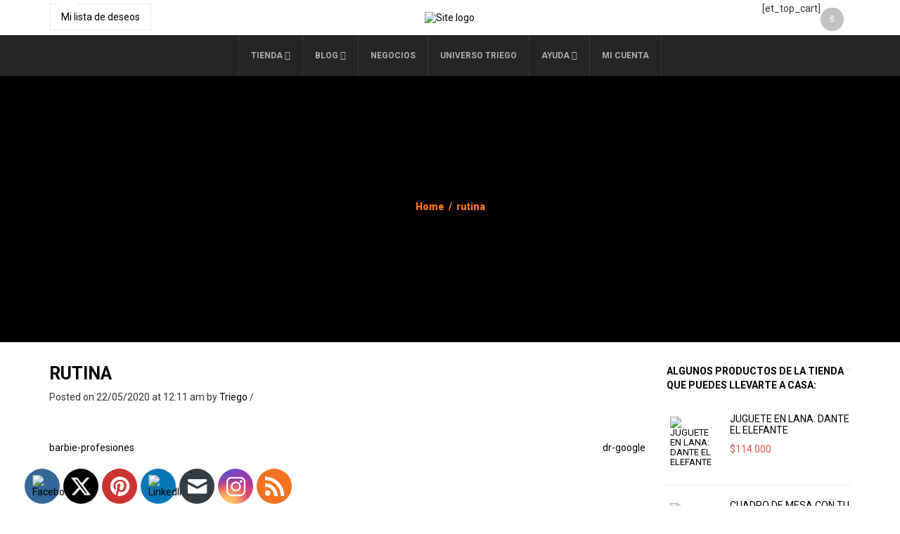

--- FILE ---
content_type: text/html; charset=UTF-8
request_url: https://triego.com/2020/05/27/se-desperto-el-bebe/rutina/
body_size: 36778
content:
<!DOCTYPE html>
<html dir="ltr" lang="es" prefix="og: https://ogp.me/ns#" xmlns:og="http://opengraphprotocol.org/schema/" xmlns:fb="http://www.facebook.com/2008/fbml">
<head>
    	<meta charset="UTF-8" />

    <meta name="viewport" content="width=device-width, initial-scale=1, maximum-scale=2.0"/>
   	<meta http-equiv="X-UA-Compatible" content="IE=edge" >

	<link rel="shortcut icon" href="https://triego.com/wp-content/uploads/2019/12/favicontri.png" />
						<script>document.documentElement.className = document.documentElement.className + ' yes-js js_active js'</script>
			<title>rutina | TRIEGO.COM</title>

		<!-- All in One SEO 4.9.3 - aioseo.com -->
	<meta name="robots" content="max-image-preview:large" />
	<meta name="author" content="Triego"/>
	<link rel="canonical" href="https://triego.com/2020/05/27/se-desperto-el-bebe/rutina/" />
	<meta name="generator" content="All in One SEO (AIOSEO) 4.9.3" />
		<meta property="og:locale" content="es_ES" />
		<meta property="og:site_name" content="TRIEGO.COM | ¡Tienda de Regalos, Caricaturas y Lecturas Divertidas!" />
		<meta property="og:type" content="article" />
		<meta property="og:title" content="rutina | TRIEGO.COM" />
		<meta property="og:url" content="https://triego.com/2020/05/27/se-desperto-el-bebe/rutina/" />
		<meta property="article:published_time" content="2020-05-22T05:11:10+00:00" />
		<meta property="article:modified_time" content="2020-05-22T05:11:10+00:00" />
		<meta name="twitter:card" content="summary" />
		<meta name="twitter:title" content="rutina | TRIEGO.COM" />
		<script type="application/ld+json" class="aioseo-schema">
			{"@context":"https:\/\/schema.org","@graph":[{"@type":"BreadcrumbList","@id":"https:\/\/triego.com\/2020\/05\/27\/se-desperto-el-bebe\/rutina\/#breadcrumblist","itemListElement":[{"@type":"ListItem","@id":"https:\/\/triego.com#listItem","position":1,"name":"Inicio","item":"https:\/\/triego.com","nextItem":{"@type":"ListItem","@id":"https:\/\/triego.com\/2020\/05\/27\/se-desperto-el-bebe\/rutina\/#listItem","name":"rutina"}},{"@type":"ListItem","@id":"https:\/\/triego.com\/2020\/05\/27\/se-desperto-el-bebe\/rutina\/#listItem","position":2,"name":"rutina","previousItem":{"@type":"ListItem","@id":"https:\/\/triego.com#listItem","name":"Inicio"}}]},{"@type":"ItemPage","@id":"https:\/\/triego.com\/2020\/05\/27\/se-desperto-el-bebe\/rutina\/#itempage","url":"https:\/\/triego.com\/2020\/05\/27\/se-desperto-el-bebe\/rutina\/","name":"rutina | TRIEGO.COM","inLanguage":"es-ES","isPartOf":{"@id":"https:\/\/triego.com\/#website"},"breadcrumb":{"@id":"https:\/\/triego.com\/2020\/05\/27\/se-desperto-el-bebe\/rutina\/#breadcrumblist"},"author":{"@id":"https:\/\/triego.com\/author\/triego\/#author"},"creator":{"@id":"https:\/\/triego.com\/author\/triego\/#author"},"datePublished":"2020-05-22T00:11:10-05:00","dateModified":"2020-05-22T00:11:10-05:00"},{"@type":"Organization","@id":"https:\/\/triego.com\/#organization","name":"TRIEGO.COM","description":"\u00a1Tienda de Regalos, Caricaturas y Lecturas Divertidas!","url":"https:\/\/triego.com\/"},{"@type":"Person","@id":"https:\/\/triego.com\/author\/triego\/#author","url":"https:\/\/triego.com\/author\/triego\/","name":"Triego","image":{"@type":"ImageObject","@id":"https:\/\/triego.com\/2020\/05\/27\/se-desperto-el-bebe\/rutina\/#authorImage","url":"https:\/\/secure.gravatar.com\/avatar\/12acc199cd61a8c68a17a4b8ff764d95d4e8baf066cdf642e96701bb3d87225a?s=96&d=mm&r=g","width":96,"height":96,"caption":"Triego"}},{"@type":"WebSite","@id":"https:\/\/triego.com\/#website","url":"https:\/\/triego.com\/","name":"TRIEGO.COM","description":"\u00a1Tienda de Regalos, Caricaturas y Lecturas Divertidas!","inLanguage":"es-ES","publisher":{"@id":"https:\/\/triego.com\/#organization"}}]}
		</script>
		<!-- All in One SEO -->


            <script data-no-defer="1" data-ezscrex="false" data-cfasync="false" data-pagespeed-no-defer data-cookieconsent="ignore">
                var ctPublicFunctions = {"_ajax_nonce":"ab6a7eb92c","_rest_nonce":"60d04d579f","_ajax_url":"\/wp-admin\/admin-ajax.php","_rest_url":"https:\/\/triego.com\/wp-json\/","data__cookies_type":"native","data__ajax_type":"rest","data__bot_detector_enabled":0,"data__frontend_data_log_enabled":1,"cookiePrefix":"","wprocket_detected":false,"host_url":"triego.com","text__ee_click_to_select":"Click to select the whole data","text__ee_original_email":"The complete one is","text__ee_got_it":"Got it","text__ee_blocked":"Bloqueado","text__ee_cannot_connect":"Cannot connect","text__ee_cannot_decode":"Can not decode email. Unknown reason","text__ee_email_decoder":"CleanTalk email decoder","text__ee_wait_for_decoding":"The magic is on the way!","text__ee_decoding_process":"Please wait a few seconds while we decode the contact data."}
            </script>
        
            <script data-no-defer="1" data-ezscrex="false" data-cfasync="false" data-pagespeed-no-defer data-cookieconsent="ignore">
                var ctPublic = {"_ajax_nonce":"ab6a7eb92c","settings__forms__check_internal":"0","settings__forms__check_external":"0","settings__forms__force_protection":0,"settings__forms__search_test":"1","settings__forms__wc_add_to_cart":"0","settings__data__bot_detector_enabled":0,"settings__sfw__anti_crawler":0,"blog_home":"https:\/\/triego.com\/","pixel__setting":"0","pixel__enabled":false,"pixel__url":null,"data__email_check_before_post":"1","data__email_check_exist_post":1,"data__cookies_type":"native","data__key_is_ok":true,"data__visible_fields_required":true,"wl_brandname":"Anti-Spam by CleanTalk","wl_brandname_short":"CleanTalk","ct_checkjs_key":"364cf5b1468982e6e21b448743ad6e6b6114e91e657bbccffe7fb5c289656f26","emailEncoderPassKey":"345ab5fe16631eb181333626ce3e9d71","bot_detector_forms_excluded":"W10=","advancedCacheExists":true,"varnishCacheExists":false,"wc_ajax_add_to_cart":true}
            </script>
        <script>window._wca = window._wca || [];</script>
<link rel='dns-prefetch' href='//stats.wp.com' />
<link rel='dns-prefetch' href='//capi-automation.s3.us-east-2.amazonaws.com' />
<link rel='dns-prefetch' href='//fonts.googleapis.com' />
<link rel='preconnect' href='https://fonts.gstatic.com' crossorigin />
<link rel="alternate" type="application/rss+xml" title="TRIEGO.COM &raquo; Feed" href="https://triego.com/feed/" />
<link rel="alternate" type="application/rss+xml" title="TRIEGO.COM &raquo; Feed de los comentarios" href="https://triego.com/comments/feed/" />
<link rel="alternate" title="oEmbed (JSON)" type="application/json+oembed" href="https://triego.com/wp-json/oembed/1.0/embed?url=https%3A%2F%2Ftriego.com%2F2020%2F05%2F27%2Fse-desperto-el-bebe%2Frutina%2F" />
<link rel="alternate" title="oEmbed (XML)" type="text/xml+oembed" href="https://triego.com/wp-json/oembed/1.0/embed?url=https%3A%2F%2Ftriego.com%2F2020%2F05%2F27%2Fse-desperto-el-bebe%2Frutina%2F&#038;format=xml" />
<meta property="og:title" content="rutina"/><meta property="og:type" content="article"/><meta property="og:description" content=""/><meta property="og:url" content="https://triego.com/2020/05/27/se-desperto-el-bebe/rutina/"/><meta property="og:site_name" content="TRIEGO.COM"/><meta property="og:image" content="https://triego.com/wp-content/themes/woopress/images/staticks/facebook-default.jpg"/><style id='wp-img-auto-sizes-contain-inline-css' type='text/css'>
img:is([sizes=auto i],[sizes^="auto," i]){contain-intrinsic-size:3000px 1500px}
/*# sourceURL=wp-img-auto-sizes-contain-inline-css */
</style>

<style id='wp-emoji-styles-inline-css' type='text/css'>

	img.wp-smiley, img.emoji {
		display: inline !important;
		border: none !important;
		box-shadow: none !important;
		height: 1em !important;
		width: 1em !important;
		margin: 0 0.07em !important;
		vertical-align: -0.1em !important;
		background: none !important;
		padding: 0 !important;
	}
/*# sourceURL=wp-emoji-styles-inline-css */
</style>
<link rel='stylesheet' id='wp-block-library-css' href='https://triego.com/wp-includes/css/dist/block-library/style.min.css?ver=6.9' type='text/css' media='all' />
<style id='wp-block-image-inline-css' type='text/css'>
.wp-block-image>a,.wp-block-image>figure>a{display:inline-block}.wp-block-image img{box-sizing:border-box;height:auto;max-width:100%;vertical-align:bottom}@media not (prefers-reduced-motion){.wp-block-image img.hide{visibility:hidden}.wp-block-image img.show{animation:show-content-image .4s}}.wp-block-image[style*=border-radius] img,.wp-block-image[style*=border-radius]>a{border-radius:inherit}.wp-block-image.has-custom-border img{box-sizing:border-box}.wp-block-image.aligncenter{text-align:center}.wp-block-image.alignfull>a,.wp-block-image.alignwide>a{width:100%}.wp-block-image.alignfull img,.wp-block-image.alignwide img{height:auto;width:100%}.wp-block-image .aligncenter,.wp-block-image .alignleft,.wp-block-image .alignright,.wp-block-image.aligncenter,.wp-block-image.alignleft,.wp-block-image.alignright{display:table}.wp-block-image .aligncenter>figcaption,.wp-block-image .alignleft>figcaption,.wp-block-image .alignright>figcaption,.wp-block-image.aligncenter>figcaption,.wp-block-image.alignleft>figcaption,.wp-block-image.alignright>figcaption{caption-side:bottom;display:table-caption}.wp-block-image .alignleft{float:left;margin:.5em 1em .5em 0}.wp-block-image .alignright{float:right;margin:.5em 0 .5em 1em}.wp-block-image .aligncenter{margin-left:auto;margin-right:auto}.wp-block-image :where(figcaption){margin-bottom:1em;margin-top:.5em}.wp-block-image.is-style-circle-mask img{border-radius:9999px}@supports ((-webkit-mask-image:none) or (mask-image:none)) or (-webkit-mask-image:none){.wp-block-image.is-style-circle-mask img{border-radius:0;-webkit-mask-image:url('data:image/svg+xml;utf8,<svg viewBox="0 0 100 100" xmlns="http://www.w3.org/2000/svg"><circle cx="50" cy="50" r="50"/></svg>');mask-image:url('data:image/svg+xml;utf8,<svg viewBox="0 0 100 100" xmlns="http://www.w3.org/2000/svg"><circle cx="50" cy="50" r="50"/></svg>');mask-mode:alpha;-webkit-mask-position:center;mask-position:center;-webkit-mask-repeat:no-repeat;mask-repeat:no-repeat;-webkit-mask-size:contain;mask-size:contain}}:root :where(.wp-block-image.is-style-rounded img,.wp-block-image .is-style-rounded img){border-radius:9999px}.wp-block-image figure{margin:0}.wp-lightbox-container{display:flex;flex-direction:column;position:relative}.wp-lightbox-container img{cursor:zoom-in}.wp-lightbox-container img:hover+button{opacity:1}.wp-lightbox-container button{align-items:center;backdrop-filter:blur(16px) saturate(180%);background-color:#5a5a5a40;border:none;border-radius:4px;cursor:zoom-in;display:flex;height:20px;justify-content:center;opacity:0;padding:0;position:absolute;right:16px;text-align:center;top:16px;width:20px;z-index:100}@media not (prefers-reduced-motion){.wp-lightbox-container button{transition:opacity .2s ease}}.wp-lightbox-container button:focus-visible{outline:3px auto #5a5a5a40;outline:3px auto -webkit-focus-ring-color;outline-offset:3px}.wp-lightbox-container button:hover{cursor:pointer;opacity:1}.wp-lightbox-container button:focus{opacity:1}.wp-lightbox-container button:focus,.wp-lightbox-container button:hover,.wp-lightbox-container button:not(:hover):not(:active):not(.has-background){background-color:#5a5a5a40;border:none}.wp-lightbox-overlay{box-sizing:border-box;cursor:zoom-out;height:100vh;left:0;overflow:hidden;position:fixed;top:0;visibility:hidden;width:100%;z-index:100000}.wp-lightbox-overlay .close-button{align-items:center;cursor:pointer;display:flex;justify-content:center;min-height:40px;min-width:40px;padding:0;position:absolute;right:calc(env(safe-area-inset-right) + 16px);top:calc(env(safe-area-inset-top) + 16px);z-index:5000000}.wp-lightbox-overlay .close-button:focus,.wp-lightbox-overlay .close-button:hover,.wp-lightbox-overlay .close-button:not(:hover):not(:active):not(.has-background){background:none;border:none}.wp-lightbox-overlay .lightbox-image-container{height:var(--wp--lightbox-container-height);left:50%;overflow:hidden;position:absolute;top:50%;transform:translate(-50%,-50%);transform-origin:top left;width:var(--wp--lightbox-container-width);z-index:9999999999}.wp-lightbox-overlay .wp-block-image{align-items:center;box-sizing:border-box;display:flex;height:100%;justify-content:center;margin:0;position:relative;transform-origin:0 0;width:100%;z-index:3000000}.wp-lightbox-overlay .wp-block-image img{height:var(--wp--lightbox-image-height);min-height:var(--wp--lightbox-image-height);min-width:var(--wp--lightbox-image-width);width:var(--wp--lightbox-image-width)}.wp-lightbox-overlay .wp-block-image figcaption{display:none}.wp-lightbox-overlay button{background:none;border:none}.wp-lightbox-overlay .scrim{background-color:#fff;height:100%;opacity:.9;position:absolute;width:100%;z-index:2000000}.wp-lightbox-overlay.active{visibility:visible}@media not (prefers-reduced-motion){.wp-lightbox-overlay.active{animation:turn-on-visibility .25s both}.wp-lightbox-overlay.active img{animation:turn-on-visibility .35s both}.wp-lightbox-overlay.show-closing-animation:not(.active){animation:turn-off-visibility .35s both}.wp-lightbox-overlay.show-closing-animation:not(.active) img{animation:turn-off-visibility .25s both}.wp-lightbox-overlay.zoom.active{animation:none;opacity:1;visibility:visible}.wp-lightbox-overlay.zoom.active .lightbox-image-container{animation:lightbox-zoom-in .4s}.wp-lightbox-overlay.zoom.active .lightbox-image-container img{animation:none}.wp-lightbox-overlay.zoom.active .scrim{animation:turn-on-visibility .4s forwards}.wp-lightbox-overlay.zoom.show-closing-animation:not(.active){animation:none}.wp-lightbox-overlay.zoom.show-closing-animation:not(.active) .lightbox-image-container{animation:lightbox-zoom-out .4s}.wp-lightbox-overlay.zoom.show-closing-animation:not(.active) .lightbox-image-container img{animation:none}.wp-lightbox-overlay.zoom.show-closing-animation:not(.active) .scrim{animation:turn-off-visibility .4s forwards}}@keyframes show-content-image{0%{visibility:hidden}99%{visibility:hidden}to{visibility:visible}}@keyframes turn-on-visibility{0%{opacity:0}to{opacity:1}}@keyframes turn-off-visibility{0%{opacity:1;visibility:visible}99%{opacity:0;visibility:visible}to{opacity:0;visibility:hidden}}@keyframes lightbox-zoom-in{0%{transform:translate(calc((-100vw + var(--wp--lightbox-scrollbar-width))/2 + var(--wp--lightbox-initial-left-position)),calc(-50vh + var(--wp--lightbox-initial-top-position))) scale(var(--wp--lightbox-scale))}to{transform:translate(-50%,-50%) scale(1)}}@keyframes lightbox-zoom-out{0%{transform:translate(-50%,-50%) scale(1);visibility:visible}99%{visibility:visible}to{transform:translate(calc((-100vw + var(--wp--lightbox-scrollbar-width))/2 + var(--wp--lightbox-initial-left-position)),calc(-50vh + var(--wp--lightbox-initial-top-position))) scale(var(--wp--lightbox-scale));visibility:hidden}}
/*# sourceURL=https://triego.com/wp-includes/blocks/image/style.min.css */
</style>
<style id='wp-block-paragraph-inline-css' type='text/css'>
.is-small-text{font-size:.875em}.is-regular-text{font-size:1em}.is-large-text{font-size:2.25em}.is-larger-text{font-size:3em}.has-drop-cap:not(:focus):first-letter{float:left;font-size:8.4em;font-style:normal;font-weight:100;line-height:.68;margin:.05em .1em 0 0;text-transform:uppercase}body.rtl .has-drop-cap:not(:focus):first-letter{float:none;margin-left:.1em}p.has-drop-cap.has-background{overflow:hidden}:root :where(p.has-background){padding:1.25em 2.375em}:where(p.has-text-color:not(.has-link-color)) a{color:inherit}p.has-text-align-left[style*="writing-mode:vertical-lr"],p.has-text-align-right[style*="writing-mode:vertical-rl"]{rotate:180deg}
/*# sourceURL=https://triego.com/wp-includes/blocks/paragraph/style.min.css */
</style>
<style id='global-styles-inline-css' type='text/css'>
:root{--wp--preset--aspect-ratio--square: 1;--wp--preset--aspect-ratio--4-3: 4/3;--wp--preset--aspect-ratio--3-4: 3/4;--wp--preset--aspect-ratio--3-2: 3/2;--wp--preset--aspect-ratio--2-3: 2/3;--wp--preset--aspect-ratio--16-9: 16/9;--wp--preset--aspect-ratio--9-16: 9/16;--wp--preset--color--black: #000000;--wp--preset--color--cyan-bluish-gray: #abb8c3;--wp--preset--color--white: #ffffff;--wp--preset--color--pale-pink: #f78da7;--wp--preset--color--vivid-red: #cf2e2e;--wp--preset--color--luminous-vivid-orange: #ff6900;--wp--preset--color--luminous-vivid-amber: #fcb900;--wp--preset--color--light-green-cyan: #7bdcb5;--wp--preset--color--vivid-green-cyan: #00d084;--wp--preset--color--pale-cyan-blue: #8ed1fc;--wp--preset--color--vivid-cyan-blue: #0693e3;--wp--preset--color--vivid-purple: #9b51e0;--wp--preset--gradient--vivid-cyan-blue-to-vivid-purple: linear-gradient(135deg,rgb(6,147,227) 0%,rgb(155,81,224) 100%);--wp--preset--gradient--light-green-cyan-to-vivid-green-cyan: linear-gradient(135deg,rgb(122,220,180) 0%,rgb(0,208,130) 100%);--wp--preset--gradient--luminous-vivid-amber-to-luminous-vivid-orange: linear-gradient(135deg,rgb(252,185,0) 0%,rgb(255,105,0) 100%);--wp--preset--gradient--luminous-vivid-orange-to-vivid-red: linear-gradient(135deg,rgb(255,105,0) 0%,rgb(207,46,46) 100%);--wp--preset--gradient--very-light-gray-to-cyan-bluish-gray: linear-gradient(135deg,rgb(238,238,238) 0%,rgb(169,184,195) 100%);--wp--preset--gradient--cool-to-warm-spectrum: linear-gradient(135deg,rgb(74,234,220) 0%,rgb(151,120,209) 20%,rgb(207,42,186) 40%,rgb(238,44,130) 60%,rgb(251,105,98) 80%,rgb(254,248,76) 100%);--wp--preset--gradient--blush-light-purple: linear-gradient(135deg,rgb(255,206,236) 0%,rgb(152,150,240) 100%);--wp--preset--gradient--blush-bordeaux: linear-gradient(135deg,rgb(254,205,165) 0%,rgb(254,45,45) 50%,rgb(107,0,62) 100%);--wp--preset--gradient--luminous-dusk: linear-gradient(135deg,rgb(255,203,112) 0%,rgb(199,81,192) 50%,rgb(65,88,208) 100%);--wp--preset--gradient--pale-ocean: linear-gradient(135deg,rgb(255,245,203) 0%,rgb(182,227,212) 50%,rgb(51,167,181) 100%);--wp--preset--gradient--electric-grass: linear-gradient(135deg,rgb(202,248,128) 0%,rgb(113,206,126) 100%);--wp--preset--gradient--midnight: linear-gradient(135deg,rgb(2,3,129) 0%,rgb(40,116,252) 100%);--wp--preset--font-size--small: 13px;--wp--preset--font-size--medium: 20px;--wp--preset--font-size--large: 36px;--wp--preset--font-size--x-large: 42px;--wp--preset--spacing--20: 0.44rem;--wp--preset--spacing--30: 0.67rem;--wp--preset--spacing--40: 1rem;--wp--preset--spacing--50: 1.5rem;--wp--preset--spacing--60: 2.25rem;--wp--preset--spacing--70: 3.38rem;--wp--preset--spacing--80: 5.06rem;--wp--preset--shadow--natural: 6px 6px 9px rgba(0, 0, 0, 0.2);--wp--preset--shadow--deep: 12px 12px 50px rgba(0, 0, 0, 0.4);--wp--preset--shadow--sharp: 6px 6px 0px rgba(0, 0, 0, 0.2);--wp--preset--shadow--outlined: 6px 6px 0px -3px rgb(255, 255, 255), 6px 6px rgb(0, 0, 0);--wp--preset--shadow--crisp: 6px 6px 0px rgb(0, 0, 0);}:where(.is-layout-flex){gap: 0.5em;}:where(.is-layout-grid){gap: 0.5em;}body .is-layout-flex{display: flex;}.is-layout-flex{flex-wrap: wrap;align-items: center;}.is-layout-flex > :is(*, div){margin: 0;}body .is-layout-grid{display: grid;}.is-layout-grid > :is(*, div){margin: 0;}:where(.wp-block-columns.is-layout-flex){gap: 2em;}:where(.wp-block-columns.is-layout-grid){gap: 2em;}:where(.wp-block-post-template.is-layout-flex){gap: 1.25em;}:where(.wp-block-post-template.is-layout-grid){gap: 1.25em;}.has-black-color{color: var(--wp--preset--color--black) !important;}.has-cyan-bluish-gray-color{color: var(--wp--preset--color--cyan-bluish-gray) !important;}.has-white-color{color: var(--wp--preset--color--white) !important;}.has-pale-pink-color{color: var(--wp--preset--color--pale-pink) !important;}.has-vivid-red-color{color: var(--wp--preset--color--vivid-red) !important;}.has-luminous-vivid-orange-color{color: var(--wp--preset--color--luminous-vivid-orange) !important;}.has-luminous-vivid-amber-color{color: var(--wp--preset--color--luminous-vivid-amber) !important;}.has-light-green-cyan-color{color: var(--wp--preset--color--light-green-cyan) !important;}.has-vivid-green-cyan-color{color: var(--wp--preset--color--vivid-green-cyan) !important;}.has-pale-cyan-blue-color{color: var(--wp--preset--color--pale-cyan-blue) !important;}.has-vivid-cyan-blue-color{color: var(--wp--preset--color--vivid-cyan-blue) !important;}.has-vivid-purple-color{color: var(--wp--preset--color--vivid-purple) !important;}.has-black-background-color{background-color: var(--wp--preset--color--black) !important;}.has-cyan-bluish-gray-background-color{background-color: var(--wp--preset--color--cyan-bluish-gray) !important;}.has-white-background-color{background-color: var(--wp--preset--color--white) !important;}.has-pale-pink-background-color{background-color: var(--wp--preset--color--pale-pink) !important;}.has-vivid-red-background-color{background-color: var(--wp--preset--color--vivid-red) !important;}.has-luminous-vivid-orange-background-color{background-color: var(--wp--preset--color--luminous-vivid-orange) !important;}.has-luminous-vivid-amber-background-color{background-color: var(--wp--preset--color--luminous-vivid-amber) !important;}.has-light-green-cyan-background-color{background-color: var(--wp--preset--color--light-green-cyan) !important;}.has-vivid-green-cyan-background-color{background-color: var(--wp--preset--color--vivid-green-cyan) !important;}.has-pale-cyan-blue-background-color{background-color: var(--wp--preset--color--pale-cyan-blue) !important;}.has-vivid-cyan-blue-background-color{background-color: var(--wp--preset--color--vivid-cyan-blue) !important;}.has-vivid-purple-background-color{background-color: var(--wp--preset--color--vivid-purple) !important;}.has-black-border-color{border-color: var(--wp--preset--color--black) !important;}.has-cyan-bluish-gray-border-color{border-color: var(--wp--preset--color--cyan-bluish-gray) !important;}.has-white-border-color{border-color: var(--wp--preset--color--white) !important;}.has-pale-pink-border-color{border-color: var(--wp--preset--color--pale-pink) !important;}.has-vivid-red-border-color{border-color: var(--wp--preset--color--vivid-red) !important;}.has-luminous-vivid-orange-border-color{border-color: var(--wp--preset--color--luminous-vivid-orange) !important;}.has-luminous-vivid-amber-border-color{border-color: var(--wp--preset--color--luminous-vivid-amber) !important;}.has-light-green-cyan-border-color{border-color: var(--wp--preset--color--light-green-cyan) !important;}.has-vivid-green-cyan-border-color{border-color: var(--wp--preset--color--vivid-green-cyan) !important;}.has-pale-cyan-blue-border-color{border-color: var(--wp--preset--color--pale-cyan-blue) !important;}.has-vivid-cyan-blue-border-color{border-color: var(--wp--preset--color--vivid-cyan-blue) !important;}.has-vivid-purple-border-color{border-color: var(--wp--preset--color--vivid-purple) !important;}.has-vivid-cyan-blue-to-vivid-purple-gradient-background{background: var(--wp--preset--gradient--vivid-cyan-blue-to-vivid-purple) !important;}.has-light-green-cyan-to-vivid-green-cyan-gradient-background{background: var(--wp--preset--gradient--light-green-cyan-to-vivid-green-cyan) !important;}.has-luminous-vivid-amber-to-luminous-vivid-orange-gradient-background{background: var(--wp--preset--gradient--luminous-vivid-amber-to-luminous-vivid-orange) !important;}.has-luminous-vivid-orange-to-vivid-red-gradient-background{background: var(--wp--preset--gradient--luminous-vivid-orange-to-vivid-red) !important;}.has-very-light-gray-to-cyan-bluish-gray-gradient-background{background: var(--wp--preset--gradient--very-light-gray-to-cyan-bluish-gray) !important;}.has-cool-to-warm-spectrum-gradient-background{background: var(--wp--preset--gradient--cool-to-warm-spectrum) !important;}.has-blush-light-purple-gradient-background{background: var(--wp--preset--gradient--blush-light-purple) !important;}.has-blush-bordeaux-gradient-background{background: var(--wp--preset--gradient--blush-bordeaux) !important;}.has-luminous-dusk-gradient-background{background: var(--wp--preset--gradient--luminous-dusk) !important;}.has-pale-ocean-gradient-background{background: var(--wp--preset--gradient--pale-ocean) !important;}.has-electric-grass-gradient-background{background: var(--wp--preset--gradient--electric-grass) !important;}.has-midnight-gradient-background{background: var(--wp--preset--gradient--midnight) !important;}.has-small-font-size{font-size: var(--wp--preset--font-size--small) !important;}.has-medium-font-size{font-size: var(--wp--preset--font-size--medium) !important;}.has-large-font-size{font-size: var(--wp--preset--font-size--large) !important;}.has-x-large-font-size{font-size: var(--wp--preset--font-size--x-large) !important;}
/*# sourceURL=global-styles-inline-css */
</style>

<style id='classic-theme-styles-inline-css' type='text/css'>
/*! This file is auto-generated */
.wp-block-button__link{color:#fff;background-color:#32373c;border-radius:9999px;box-shadow:none;text-decoration:none;padding:calc(.667em + 2px) calc(1.333em + 2px);font-size:1.125em}.wp-block-file__button{background:#32373c;color:#fff;text-decoration:none}
/*# sourceURL=/wp-includes/css/classic-themes.min.css */
</style>
<link rel='stylesheet' id='cleantalk-public-css-css' href='https://triego.com/wp-content/plugins/cleantalk-spam-protect/css/cleantalk-public.min.css?ver=6.70.1_1766743043' type='text/css' media='all' />
<link rel='stylesheet' id='cleantalk-email-decoder-css-css' href='https://triego.com/wp-content/plugins/cleantalk-spam-protect/css/cleantalk-email-decoder.min.css?ver=6.70.1_1766743043' type='text/css' media='all' />
<link rel='stylesheet' id='contact-form-7-css' href='https://triego.com/wp-content/plugins/contact-form-7/includes/css/styles.css?ver=6.1.4' type='text/css' media='all' />
<link rel='stylesheet' id='jquery-ui-datepicker-css' href='https://triego.com/wp-content/plugins/doppler-form/public/css/vendor/jquery-ui.css?ver=1.12.1' type='text/css' media='all' />
<link rel='stylesheet' id='Doppler-css' href='https://triego.com/wp-content/plugins/doppler-form/public/css/doppler-form-public.css?ver=2.6.0' type='text/css' media='all' />
<link rel='stylesheet' id='css-input-tel-css' href='https://triego.com/wp-content/plugins/doppler-form/public/css/vendor/intlTelInput.css?ver=18.2.1' type='text/css' media='all' />
<link rel='stylesheet' id='wpdm-fonticon-css' href='https://triego.com/wp-content/plugins/download-manager/assets/wpdm-iconfont/css/wpdm-icons.css?ver=6.9' type='text/css' media='all' />
<link rel='stylesheet' id='wpdm-front-css' href='https://triego.com/wp-content/plugins/download-manager/assets/css/front.min.css?ver=6.9' type='text/css' media='all' />
<link rel='stylesheet' id='wpfc-css' href='https://triego.com/wp-content/plugins/gs-facebook-comments/public/css/wpfc-public.css?ver=1.7.5' type='text/css' media='all' />
<link rel='stylesheet' id='image-hover-effects-css-css' href='https://triego.com/wp-content/plugins/mega-addons-for-visual-composer/css/ihover.css?ver=6.9' type='text/css' media='all' />
<link rel='stylesheet' id='style-css-css' href='https://triego.com/wp-content/plugins/mega-addons-for-visual-composer/css/style.css?ver=6.9' type='text/css' media='all' />
<link rel='stylesheet' id='font-awesome-latest-css' href='https://triego.com/wp-content/plugins/mega-addons-for-visual-composer/css/font-awesome/css/all.css?ver=6.9' type='text/css' media='all' />
<link rel='stylesheet' id='SFSImainCss-css' href='https://triego.com/wp-content/plugins/ultimate-social-media-icons/css/sfsi-style.css?ver=2.9.6' type='text/css' media='all' />
<link rel='stylesheet' id='disable_sfsi-css' href='https://triego.com/wp-content/plugins/ultimate-social-media-icons/css/disable_sfsi.css?ver=6.9' type='text/css' media='all' />
<style id='woocommerce-inline-inline-css' type='text/css'>
.woocommerce form .form-row .required { visibility: visible; }
/*# sourceURL=woocommerce-inline-inline-css */
</style>
<link rel='stylesheet' id='jquery-selectBox-css' href='https://triego.com/wp-content/plugins/yith-woocommerce-wishlist/assets/css/jquery.selectBox.css?ver=1.2.0' type='text/css' media='all' />
<link rel='stylesheet' id='woocommerce_prettyPhoto_css-css' href='//triego.com/wp-content/plugins/woocommerce/assets/css/prettyPhoto.css?ver=3.1.6' type='text/css' media='all' />
<link rel='stylesheet' id='yith-wcwl-main-css' href='https://triego.com/wp-content/plugins/yith-woocommerce-wishlist/assets/css/style.css?ver=4.11.0' type='text/css' media='all' />
<style id='yith-wcwl-main-inline-css' type='text/css'>
 :root { --rounded-corners-radius: 16px; --add-to-cart-rounded-corners-radius: 16px; --color-headers-background: #F4F4F4; --feedback-duration: 3s } 
 :root { --rounded-corners-radius: 16px; --add-to-cart-rounded-corners-radius: 16px; --color-headers-background: #F4F4F4; --feedback-duration: 3s } 
/*# sourceURL=yith-wcwl-main-inline-css */
</style>
<link rel='stylesheet' id='bootstrap-css' href='https://triego.com/wp-content/themes/woopress/css/bootstrap.min.css?ver=6.9' type='text/css' media='all' />
<link rel='stylesheet' id='parent-style-css' href='https://triego.com/wp-content/themes/woopress/style.css?ver=6.9' type='text/css' media='all' />
<link rel='stylesheet' id='child-style-css' href='https://triego.com/wp-content/themes/triego/style.css?ver=6.9' type='text/css' media='all' />
<link rel='stylesheet' id='dynamic-css-css' href='https://triego.com/wp-content/themes/triego/dynamic.css?ver=6.9' type='text/css' media='all' />
<link rel='stylesheet' id='pwb-styles-frontend-css' href='https://triego.com/wp-content/plugins/perfect-woocommerce-brands/build/frontend/css/style.css?ver=3.6.8' type='text/css' media='all' />
<link rel='stylesheet' id='ms-main-css' href='https://triego.com/wp-content/plugins/masterslider-installable/public/assets/css/masterslider.main.css?ver=3.4.2' type='text/css' media='all' />
<link rel='stylesheet' id='ms-custom-css' href='https://triego.com/wp-content/uploads/masterslider/custom.css?ver=1.1' type='text/css' media='all' />
<link rel='stylesheet' id='bsf-Defaults-css' href='https://triego.com/wp-content/uploads/smile_fonts/Defaults/Defaults.css?ver=3.19.11' type='text/css' media='all' />
<link rel='stylesheet' id='fa-css' href='https://triego.com/wp-content/themes/woopress/css/font-awesome.min.css?ver=6.9' type='text/css' media='all' />
<link rel='stylesheet' id='parent-plugins-css' href='https://triego.com/wp-content/themes/woopress/css/plugins.css?ver=6.9' type='text/css' media='all' />
<link rel='stylesheet' id='responsive-css' href='https://triego.com/wp-content/themes/woopress/css/responsive.css?ver=6.9' type='text/css' media='all' />
<link rel='stylesheet' id='js_composer_front-css' href='https://triego.com/wp-content/plugins/js_composer/assets/css/js_composer.min.css?ver=6.7.0' type='text/css' media='all' />
<link rel="preload" as="style" href="https://fonts.googleapis.com/css?family=Roboto:400,700,500,900%7COxygen&#038;display=swap&#038;ver=1637111847" /><link rel="stylesheet" href="https://fonts.googleapis.com/css?family=Roboto:400,700,500,900%7COxygen&#038;display=swap&#038;ver=1637111847" media="print" onload="this.media='all'"><noscript><link rel="stylesheet" href="https://fonts.googleapis.com/css?family=Roboto:400,700,500,900%7COxygen&#038;display=swap&#038;ver=1637111847" /></noscript><script type="text/template" id="tmpl-variation-template">
	<div class="woocommerce-variation-description">{{{ data.variation.variation_description }}}</div>
	<div class="woocommerce-variation-price">{{{ data.variation.price_html }}}</div>
	<div class="woocommerce-variation-availability">{{{ data.variation.availability_html }}}</div>
</script>
<script type="text/template" id="tmpl-unavailable-variation-template">
	<p role="alert">Lo siento, este producto no está disponible. Por favor, elige otra combinación.</p>
</script>
<script type="text/javascript" src="https://triego.com/wp-content/plugins/cleantalk-spam-protect/js/apbct-public-bundle_gathering.min.js?ver=6.70.1_1766743043" id="apbct-public-bundle_gathering.min-js-js"></script>
<script type="text/javascript" src="https://triego.com/wp-includes/js/jquery/jquery.min.js?ver=3.7.1" id="jquery-core-js"></script>
<script type="text/javascript" src="https://triego.com/wp-includes/js/jquery/jquery-migrate.min.js?ver=3.4.1" id="jquery-migrate-js"></script>
<script type="text/javascript" id="doppler-for-woocommerce-js-extra">
/* <![CDATA[ */
var dplrWooAjaxObj = {"ajaxurl":"https://triego.com/wp-admin/admin-ajax.php"};
//# sourceURL=doppler-for-woocommerce-js-extra
/* ]]> */
</script>
<script type="text/javascript" src="https://triego.com/wp-content/plugins/doppler-for-woocommerce/public/js/doppler-for-woocommerce-public.js?ver=1.5.0" id="doppler-for-woocommerce-js"></script>
<script type="text/javascript" id="Doppler-js-extra">
/* <![CDATA[ */
var dplr_obj_vars = {"ajax_url":"https://triego.com/wp-admin/admin-ajax.php"};
var errorMsg = {"err":"Formato Inv\u00e1lido."};
//# sourceURL=Doppler-js-extra
/* ]]> */
</script>
<script type="text/javascript" src="https://triego.com/wp-content/plugins/doppler-form/public/js/doppler-form-public.js?ver=2.6.0" id="Doppler-js"></script>
<script type="text/javascript" src="https://triego.com/wp-content/plugins/doppler-form/public/js/vendor/intlTelInput.min.js?ver=18.2.1" id="js-input-tel-js"></script>
<script type="text/javascript" src="https://triego.com/wp-content/plugins/doppler-form/public/js/vendor/datepickr.js?ver=1.0.0" id="js-input-date-js"></script>
<script type="text/javascript" src="https://triego.com/wp-content/plugins/download-manager/assets/js/wpdm.min.js?ver=6.9" id="wpdm-frontend-js-js"></script>
<script type="text/javascript" id="wpdm-frontjs-js-extra">
/* <![CDATA[ */
var wpdm_url = {"home":"https://triego.com/","site":"https://triego.com/","ajax":"https://triego.com/wp-admin/admin-ajax.php"};
var wpdm_js = {"spinner":"\u003Ci class=\"wpdm-icon wpdm-sun wpdm-spin\"\u003E\u003C/i\u003E","client_id":"ebddb00730ff4c16f45e8069292aad23"};
var wpdm_strings = {"pass_var":"\u00a1Contrase\u00f1a verificada!","pass_var_q":"Haz clic en el bot\u00f3n siguiente para iniciar la descarga.","start_dl":"Iniciar descarga"};
//# sourceURL=wpdm-frontjs-js-extra
/* ]]> */
</script>
<script type="text/javascript" src="https://triego.com/wp-content/plugins/download-manager/assets/js/front.min.js?ver=3.3.44" id="wpdm-frontjs-js"></script>
<script type="text/javascript" src="https://triego.com/wp-content/plugins/gs-facebook-comments/public/js/wpfc-public.js?ver=1.7.5" id="wpfc-js"></script>
<script type="text/javascript" src="https://triego.com/wp-content/plugins/woocommerce/assets/js/jquery-blockui/jquery.blockUI.min.js?ver=2.7.0-wc.10.4.3" id="wc-jquery-blockui-js" data-wp-strategy="defer"></script>
<script type="text/javascript" id="wc-add-to-cart-js-extra">
/* <![CDATA[ */
var wc_add_to_cart_params = {"ajax_url":"/wp-admin/admin-ajax.php","wc_ajax_url":"/?wc-ajax=%%endpoint%%","i18n_view_cart":"Ver carrito","cart_url":"https://triego.com/mi-carrito-de-compras/","is_cart":"","cart_redirect_after_add":"no"};
//# sourceURL=wc-add-to-cart-js-extra
/* ]]> */
</script>
<script type="text/javascript" src="https://triego.com/wp-content/plugins/woocommerce/assets/js/frontend/add-to-cart.min.js?ver=10.4.3" id="wc-add-to-cart-js" data-wp-strategy="defer"></script>
<script type="text/javascript" src="https://triego.com/wp-content/plugins/woocommerce/assets/js/js-cookie/js.cookie.min.js?ver=2.1.4-wc.10.4.3" id="wc-js-cookie-js" defer="defer" data-wp-strategy="defer"></script>
<script type="text/javascript" id="woocommerce-js-extra">
/* <![CDATA[ */
var woocommerce_params = {"ajax_url":"/wp-admin/admin-ajax.php","wc_ajax_url":"/?wc-ajax=%%endpoint%%","i18n_password_show":"Mostrar contrase\u00f1a","i18n_password_hide":"Ocultar contrase\u00f1a"};
//# sourceURL=woocommerce-js-extra
/* ]]> */
</script>
<script type="text/javascript" src="https://triego.com/wp-content/plugins/woocommerce/assets/js/frontend/woocommerce.min.js?ver=10.4.3" id="woocommerce-js" defer="defer" data-wp-strategy="defer"></script>
<script type="text/javascript" src="https://triego.com/wp-content/plugins/js_composer/assets/js/vendors/woocommerce-add-to-cart.js?ver=6.7.0" id="vc_woocommerce-add-to-cart-js-js"></script>
<script type="text/javascript" src="https://stats.wp.com/s-202603.js" id="woocommerce-analytics-js" defer="defer" data-wp-strategy="defer"></script>
<script type="text/javascript" src="https://triego.com/wp-content/themes/woopress/js/modernizr.js?ver=6.9" id="modernizr-js"></script>
<script type="text/javascript" src="https://triego.com/wp-content/themes/woopress/js/head.js?ver=6.9" id="head-js"></script>
<script type="text/javascript" src="https://triego.com/wp-includes/js/underscore.min.js?ver=1.13.7" id="underscore-js"></script>
<script type="text/javascript" id="wp-util-js-extra">
/* <![CDATA[ */
var _wpUtilSettings = {"ajax":{"url":"/wp-admin/admin-ajax.php"}};
//# sourceURL=wp-util-js-extra
/* ]]> */
</script>
<script type="text/javascript" src="https://triego.com/wp-includes/js/wp-util.min.js?ver=6.9" id="wp-util-js"></script>
<script type="text/javascript" src="https://triego.com/wp-content/plugins/Ultimate_VC_Addons/assets/min-js/jquery-ui.min.js?ver=3.19.11" id="jquery_ui-js"></script>
<link rel="https://api.w.org/" href="https://triego.com/wp-json/" /><link rel="alternate" title="JSON" type="application/json" href="https://triego.com/wp-json/wp/v2/media/23783" /><link rel="EditURI" type="application/rsd+xml" title="RSD" href="https://triego.com/xmlrpc.php?rsd" />
<meta name="generator" content="WordPress 6.9" />
<meta name="generator" content="WooCommerce 10.4.3" />
<link rel='shortlink' href='https://triego.com/?p=23783' />
<meta name="generator" content="Redux 4.5.10" /><meta property="og:type" content="website" /><meta property="fb:app_id" content="241500002536128" /><script>var ms_grabbing_curosr='https://triego.com/wp-content/plugins/masterslider-installable/public/assets/css/common/grabbing.cur',ms_grab_curosr='https://triego.com/wp-content/plugins/masterslider-installable/public/assets/css/common/grab.cur';</script>
<meta name="generator" content="MasterSlider 3.4.2 - Responsive Touch Image Slider" />
<meta name="follow.[base64]" content="f7T6zvt6rsKLHfM8Grck"/>	<style>img#wpstats{display:none}</style>
		
            <style type="text/css">

            
                
                
                    @media (min-width:1200px) {
                        .container {
                            width: 1170px;
                        }

                        .boxed .st-container {
                            width: calc(1170px + 30px);
                        }
                    }

                
                                    .label-icon.sale-label {
                        width: 67px;
                        height: 67px;
                    }
                    .label-icon.sale-label { background-image: url(https://triego.com/wp-content/themes/woopress/images/label-sale.png); }
                
                                    .label-icon.new-label {
                        width: 67px;
                        height: 67px;
                    }
                    .label-icon.new-label { background-image: url(https://triego.com/wp-content/themes/woopress/images/label-new.png); }

                
                                body {
                                                                                                                                                            }

                
                a:hover,a:focus,a.active,p.active,em.active,li.active,strong.active,span.active,span.active a,h1.active,h2.active,h3.active,h4.active,h5.active,h6.active,h1.active a,h2.active a,h3.active a,h4.active a,h5.active a,h6.active a,.color-main,ins,.product-information .out-of-stock,.languages-area .widget_currency_sel_widget ul.wcml_currency_switcher li:hover,.menu > li > a:hover,.header-wrapper .header .navbar .menu-main-container .menu > li > a:hover,.fixed-header .menu > li > a:hover,.fixed-header-area.color-light .menu > li > a:hover,.fixed-header-area.color-dark .menu > li > a:hover,.fullscreen-menu .menu > li > a:hover, .fullscreen-menu .menu > li .inside > a:hover,.menu .nav-sublist-dropdown ul > li.menu-item-has-children:hover:after,.title-banner .small-h,.header-vertical-enable .page-wrapper .header-type-vertical .header-search a .fa-search,.header-vertical-enable .page-wrapper .header-type-vertical2 .header-search a .fa-search.header-type-7 .menu-wrapper .menu >li >a:hover,.header-type-10 .menu-wrapper .navbar-collapse .menu-main-container .menu >li > a:hover,.big-coast,.big-coast:hover,.big-coast:focus,.reset-filter,.carousel-area li.active a,.carousel-area li a:hover,.filter-wrap .view-switcher .switchToGrid:hover,.filter-wrap .view-switcher .switchToList:hover,.products-page-cats a,.read-more:hover,.et-twitter-slider .et-tweet a,.product_list_widget .small-coast .amount,.default-link,.default-colored,.twitter-list li a,.copyright-1 .textwidget .active,.breadcrumbs li a,.comment-reply-link,.later-product-list .small-coast,.product-categories.with-accordion ul.children li a:hover,.product-categories >li >ul.children li.current-cat >a,.product-categories >li >ul.children > li.current-cat >a+span,.product_meta >span span,.product_meta a,.product-navigation .next-product .hide-info span.price,.product-navigation .prev-product .hide-info span.price,table.variations .reset_variations,.products-tabs .tab-title.opened,.categories-mask span,.product-category:hover .categories-mask span.more,.project-navigation .next-project .hide-info span,.project-navigation .prev-project .hide-info span,.caption .zmedium-h a,.ship-title,.mailto-company,.blog-post .zmedium-h a,.post-default .zmedium-h a,.before-checkout-form .showlogin,.before-checkout-form .showcoupon,.cta-block .active,.list li:before,.pricing-table ul li.row-price,.pricing-table.style3 ul li.row-price,.pricing-table.style3 ul li.row-price sub,.tabs.accordion .tab-title:hover,.tabs.accordion .tab-title:focus,.left-titles a:hover,.tab-title-left:hover,.team-member .member-details h5,.plus:after,.minus:after,.header-type-12 .header-search a:hover,.et-mobile-menu li > ul > li a:active,.mobile-nav-heading a:hover,.mobile-nav ul.wcml_currency_switcher li:hover,.mobile-nav #lang_sel_list a:hover,.mobile-nav .menu-social-icons li.active a,.mobile-nav .links li a:hover,.et-mobile-menu li a:hover,.et-mobile-menu li .open-child:hover,.et-mobile-menu.line-items li.active a,.register-link .register-popup .popup-terms a,.register-link .login-popup .popup-terms a,.login-link .register-popup .popup-terms a,.login-link .login-popup .popup-terms a,.product-categories >li >ul.children li >a:hover,.product-categories >li >ul.children li.current-cat >a,.product-categories >li.current-cat,.product-categories >li.current-cat a,.product-categories >li.current-cat span,.product-categories >li span:hover,.product-categories.categories-accordion ul.children li a:hover,.portfolio-descr .posted-in,.menu .nav-sublist-dropdown ul li a:hover,.show-quickly:hover,.vc_tta-style-classic .vc_tta-tabs-container li.vc_tta-tab.vc_active span,.menu >li.current-menu-item >a,.menu >li.current_page_ancestor >a,.widget_nav_menu .menu-shortcodes-container .menu > li.current-menu-item > a,.widget_nav_menu .menu-shortcodes-container .menu > li.current-menu-item > a:hover,.header-wrapper .header .navbar .menu-main-container .menu > li.current-menu-item > a,.header-wrapper .header .menu-wrapper .menu-main-container .menu > li.current-menu-item > a,.header-wrapper .header .menu-wrapper .menu-main-container .menu > li > a:hover,.fixed-header .menu > li.current-menu-item > a,.fixed-header-area.color-dark .menu > li.current-menu-item > a,.fixed-header-area.color-light .menu > li.current-menu-item > a,.languages-area .lang_sel_list_horizontal a:hover,.menu .nav-sublist-dropdown ul > li.current-menu-item >a,.menu .menu-full-width .nav-sublist-dropdown > * > ul > li.current-menu-item > a,.product-information .out-stock-wrapper .out-stock .wr-c,.menu .menu-full-width .nav-sublist-dropdown ul >li.menu-item-has-children .nav-sublist ul li a:hover,.header-wrapper .etheme_widget_search a:hover,.header-wrapper .etheme_widget_search li a:hover,.header-type-2.slider-overlap .header .menu > li > a:hover,.page-heading .breadcrumbs,.bc-type-3 a:hover,.bc-type-4 a:hover,.bc-type-5 a:hover,.bc-type-6 a:hover,.back-history:hover:before,.testimonial-info .testimonial-author .url a,.product-image-wrapper.hover-effect-mask .hover-mask .mask-content .product-title a:hover,.header-type-10 .menu-wrapper .languages li a:hover,.header-type-10 .menu-wrapper .currency li a:hover,.widget_nav_menu li.current-menu-item a:before,.header-type-3.slider-overlap .header .menu > li > a:hover,.et-tooltip >div a:hover, .et-tooltip >div .price,.black-white-category .product-category .categories-mask span.more,.etheme_widget_brands li a strong,.main-footer-1 .blog-post-list .media-heading a:hover,.category-1 .widget_nav_menu li .sub-menu a:hover,.sidebar-widget .tagcloud a:hover,.church-hover .icon_list_icon:hover i,.tabs .tab-title:hover,footer .address-company a.white-text,.blog-post-list .media-heading a:hover,.footer-top-2 .product_list_widget li .media-heading a:hover,.tagcloud a:hover,.product_list_widget .media-heading a:hover,.menu .menu-full-width .nav-sublist-dropdown ul > li.menu-item-has-children .nav-sublist ul li.current-menu-item a,.header-vertical-enable .page-wrapper .header-type-vertical .header-search a .fa-search,.header-vertical-enable .page-wrapper .header-type-vertical2 .header-search a .fa-search,.main-footer-1 .container .hidden-tooltip i:hover,.date-event .number,.list-unstyled a:hover,.back-history:hover, .back-history:focus,.portfolio-descr a,.products-tabs .wpb_tabs_nav li.ui-state-active a,.date-event .number,.fullscreen-menu .menu > li .inside.over > .item-link,.product-remove .remove_from_wishlist              { color: #e5534c; }

                .header-vertical-enable .shopping-container a:hover,.header-vertical-enable .header-search a:hover,.header-vertical-enable .container .menu >li >a:hover,.products-tabs .tab-title.opened:hover,.header-vertical-enable .container .menu >li.current-menu-item >a,.header-vertical-enable .page-wrapper .container .menu .nav-sublist-dropdown ul >li.menu-item-has-children .nav-sublist ul li a:hover,.header-vertical-enable .page-wrapper .container .menu .menu-full-width .nav-sublist-dropdown ul >li >a:hover,.header-vertical-enable .page-wrapper .container .menu .nav-sublist-dropdown ul >li.menu-item-has-children .nav-sublist ul >li.current-menu-item >a,.header-vertical-enable .page-wrapper .container .menu .nav-sublist-dropdown ul >li.menu-item-has-children .nav-sublist ul li a:hover,.slid-btn.active:hover    { color: #e5534c!important; }

                hr.active,.btn.filled.active,.widget_product_search button:hover,.header-type-9 .top-bar,.shopping-container .btn.border-grey:hover,.bottom-btn .btn.btn-black:hover,#searchModal .large-h:after,#searchModal .btn-black,.details-tools .btn-black:hover,.product-information .cart button[type=submit]:hover,.all-fontAwesome .fa-hover a:hover,.all-fontAwesome .fa-hover a:hover span,.header-type-12 .shopping-container,.portfolio-filters li .btn.active,.progress-bar > div,.wp-picture .zoom >i,.swiper-slide .zoom >i,.portfolio-image .zoom >i,.thumbnails-x .zoom >i,.teaser_grid_container .post-thumb .zoom >i,.teaser-box h3:after,.mc4wp-form input[type=submit],.ui-slider .ui-slider-handle,.et-tooltip:hover,.btn-active,.rev_slider_wrapper .type-label-2,.menu-social-icons.larger li a:hover, .menu-social-icons.larger li a:focus,.ui-slider .ui-slider-handle:hover,.category-1 .widget_product_categories .widget-title,.category-1 .widget_product_categories .widgettitle,.category-1 .widget_nav_menu .widget-title,.menu-social-icons.larger.white li a:hover,.type-label-2,.btn.filled:hover, .btn.filled:focus,.widget_shopping_cart .bottom-btn a:hover,.horizontal-break-alt:after,.price_slider_wrapper .price_slider_amount button:hover,.btn.btn-black:hover,.etheme_widget_search .button:hover,input[type=submit]:hover,.project-navigation .prev-project a:hover,.project-navigation .next-project a:hover,.button:hover,.mfp-close:hover,.mfp-close:focus,.tabs.accordion .tab-title:before,#searchModal .btn-black:hover,.toggle-block.bordered .toggle-element > a:before,.place-order .button:hover,.cart-bag .ico-sum,.cart-bag .ico-sum:after,input[type=submit]:focus,.button:focus,#order_review .place-order .button,.slider-active-button:hover,.slider-active-button.filled                 { background-color: #e5534c; }

                .active-hover .top-icon:hover .aio-icon,.active-hover .left-icon:hover .aio-icon,.project-navigation .next-project:hover,.project-navigation .prev-project:hover,.active-hover-icon .aio-icon:hover       { background-color: #e5534c!important; }

                .btn.filled.active,.btn.filled.active.medium,.bottom-btn .btn.btn-black:hover,.details-tools .btn-black:hover,a.list-group-item.active,a.list-group-item.active:hover,a.list-group-item.active:focus,.shopping-container .btn.border-grey:hover,.btn-active,.category-1 .widget_product_categories,.category-1 .widget_nav_menu,.main-footer-1 .blog-post-list li .date-event,.sidebar-widget .tagcloud a:hover,.dotted-menu-link a:hover,.header-type-3.slider-overlap .header .menu > li.dotted-menu-link > a:hover,.header-vertical-enable .page-wrapper .header-type-vertical .container .menu > li.dotted-menu-link > a,.btn.filled:hover, .btn.filled:focus,.btn.btn-black:hover,.etheme_widget_search .button:hover,.project-navigation .prev-project a:hover,.project-navigation .next-project a:hover,.button:hover,.project-navigation .next-project:hover a,.project-navigation .prev-project:hover a,.tagcloud a:hover,.slid-btn.active:hover,.date-event .number,.cart-bag .ico-sum:before,.tp-caption .slider-active-button.btn:hover,.tp-caption .slider-active-button.btn.filled             { border-color: #e5534c; }

                              { color: #e5534c; }

                              { color: rgb(199,53,46); }

                                 { background-color: rgb(199,53,46); }

                .woocommerce.widget_price_filter .ui-slider .ui-slider-range,
                .woocommerce-page .widget_price_filter .ui-slider .ui-slider-range{
                  background: rgba(229,83,76,0.35);
                }


                body {font-family: Roboto;
font-size: 14px;
line-height: 1.1428571428571;
font-weight: 400;}
                p,h1,h2,h3,h4,h5,h6,h3.underlined,.title-alt,.menu >li a,.header-type-8 .menu-wrapper .languages-area .lang_sel_list_horizontal a,.header-type-8 .menu-wrapper .widget_currency_sel_widget ul.wcml_currency_switcher li,.header-type-10 .menu-wrapper .languages-area .lang_sel_list_horizontal a,.header-type-10 .menu-wrapper .widget_currency_sel_widget ul.wcml_currency_switcher li,.shopping-container .small-h,.order-list .media-heading,.btn,.button,.wishlist_table .add_to_cart.button,.review,.products-grid .product-title,.products-list .product .product-details .product-title,.out-stock .wr-c,.product-title,.added-text,.widget_layered_nav li a,.widget_layered_nav li .count,.widget_layered_nav_filters ul li a,.blog-post-list .media-heading,.date-event,.read-more,.teaser-box h3,.widget-title,.footer-top .title,.product_list_widget .media-heading a,.alert-message,.main-footer h5,.main-footer .vc_separator,.main-footer .widget-title,.address-company,.page-heading .title,.post h2,.share-post .share-title,.related-posts .title,.comment-reply-title,.control-label,.widget_categories a,.latest-post-list .media-heading a,.later-product-list .media-heading a,.tab-content .comments-list .media-heading a,.woocommerce-product-rating .woocommerce-review-link,.comment-form-rating label,.product_meta,.product-navigation .next-product .hide-info span,.product-navigation .prev-product .hide-info span,.meta-title,.categories-mask span.more,.recentCarousel .slide-item .caption h3,.recentCarousel .slide-item .caption h2,.simple-list strong,.amount-text,.amount-text .slider-amount,.custom-checkbox a,.custom-checkbox .count,.toggle-block .toggle-element > a,.toggle-block .panel-body ul a,.shop-table .table-bordered td.product-name a,.coupon input[type=text],.shop_table.wishlist_table td.product-name,.cust-checkbox a,.shop_table tr > td,.shop_table td.product-name,.payment_methods li label,form .form-row label,.widget_nav_menu li a,.header-type-12 .shopping-container .shopping-cart-widget .shop-text,.mobile-nav-heading,.mobile-nav .links li a,.register-link .register-popup,.register-link .login-popup,.login-link .register-popup,.login-link .login-popup,.register-link .register-popup label,.register-link .login-popup label,.login-link .register-popup label,.login-link .login-popup label,.active-filters li a,.product-categories >li >a,.product-categories >li >ul.children li >a,.emodal .emodal-text .btn,#bbpress-forums .bbp-forum-title,#bbpress-forums .bbp-topic-title > a,#bbpress-forums .bbp-reply-title > a,#bbpress-forums li.bbp-header,#bbpress-forums li.bbp-footer,.filter-title,.medium-coast,.big-coast,.count-p .count-number,.price,.small-coast,.blog-post-list .media-heading a,.author-info .media-heading,.comments-list .media-heading a,.comments-list .media-heading,.comment-reply-link,.later-product-list .small-coast,.product-information .woocommerce-price-suffix,.quantity input[type=text],.product-navigation .next-product .hide-info span.price,.product-navigation .prev-product .hide-info span.price,table.variations td label,.tabs .tab-title,.etheme_widget_qr_code .widget-title,.project-navigation .next-project .hide-info span,.project-navigation .prev-project .hide-info span,.project-navigation .next-project .hide-info span.price,.project-navigation .prev-project .hide-info span.price,.pagination-cubic li a,.pagination-cubic li span.page-numbers.current,.toggle-block.bordered .toggle-element > a,.shop-table thead tr th,.xlarge-coast,.address .btn,.step-nav li,.xmedium-coast,.cart-subtotal th,.shipping th,.order-total th,.step-title,.bel-title,.lookbook-share,.tabs.accordion .tab-title,.register-link .register-popup .popup-title span,.register-link .login-popup .popup-title span,.login-link .register-popup .popup-title span,.login-link .login-popup .popup-title span,.show-quickly {font-family: Roboto;
font-size: 14px;
line-height: 1.1428571428571;
font-weight: 400;}
                h1,h2,h3,h4,h5,h6,            h3.underlined,            h5.font-alt,            h6.font-alt,            .filter-title,            .title-alt,            .btn,            .button,            .wishlist_table .add_to_cart.button,            .wpcf7-submit,            .languages li.active,            .currency li.active,            .menu >li a,            .header-type-2.slider-overlap .total,            .header-type-8 .menu-wrapper .languages-area .lang_sel_list_horizontal a,            .header-type-8 .menu-wrapper .languages-area .lang_sel_list_horizontal a.lang_sel_sel,            .header-type-8 .menu-wrapper .widget_currency_sel_widget ul.wcml_currency_switcher li,            .header-type-8 .navbar-header .top-links ul li a,            .header-type-10 .menu-wrapper .languages-area .lang_sel_list_horizontal a,            .header-type-10 .menu-wrapper .languages-area .lang_sel_list_horizontal a.lang_sel_sel,            .header-type-10 .menu-wrapper .widget_currency_sel_widget ul.wcml_currency_switcher li,            .header-type-10 .navbar-header .top-links ul li a,            .shopping-container .small-h,            .shopping-container .big-coast,            .total,            .order-list .media-heading,            .medium-coast,            .big-coast,            .review,            .xbig-coast,            .count-p .count-number,            .banner.big-banner h1,            .products-grid .product-title,            .products-list .product .product-details .product-title,            .products-list .product .product-details .price,            .type-label-1,            .type-label-2,            .out-stock .wr-c,            .footer-product a,            .footer-product span,            .products-page-cats,            .product-title,            .price,            .added-text,            .widget_layered_nav li a,            .widget_layered_nav li .count,            .widget_layered_nav_filters ul li a,            .etheme_widget_brands li a,            .etheme_widget_brands li .children li a,            .blog-post-list .media-heading,            .date-event,            .read-more,            .product_list_widget .media-heading a,            .small-coast,            .alert-message,            .post h2,            .share-post .share-title,            .author-info .media-heading,            .related-posts .title,            .comments-list .media-heading a,            .comments-list .media-heading,            .comment-reply-link,            .comment-reply-title,            .control-label,            .widget_categories a,            .latest-post-list .media-heading a,            .later-product-list .media-heading a,            .later-product-list .small-coast,            .tab-content .comments-list .media-heading a,            .product-information .price,            .product-information .woocommerce-price-suffix,            .woocommerce-product-rating .woocommerce-review-link,            .comment-form-rating label,            .vc_tta-style-classic .vc_tta-tabs-container a span,            .product_meta,            .product-navigation .next-product .hide-info span,            .product-navigation .prev-product .hide-info span,            .product-navigation .next-product .hide-info span.price,            .product-navigation .prev-product .hide-info span.price,            table.variations td label,            .tabs .tab-title,            .tabs .wpb_tabs_nav li a,            .products-tabs .tab-title,            .products-tabs .wpb_tabs_nav li a,            .etheme_widget_qr_code .widget-title,            .meta-title,            .categories-mask span,            .categories-mask span.more,            .recentCarousel .slide-item .caption h3,            .recentCarousel .slide-item .caption h2,            .simple-list strong,            .project-navigation .next-project .hide-info span,            .project-navigation .prev-project .hide-info span,            .project-navigation .next-project .hide-info span.price,            .project-navigation .prev-project .hide-info span.price,            .pagination-cubic li a,            .pagination-cubic li span.page-numbers.current,            .amount-text,            .amount-text .slider-amount,            .custom-checkbox a,            .custom-checkbox .count,            .toggle-block .toggle-element > a,            .toggle-block .panel-body ul a,            .toggle-block.bordered .toggle-element > a,            .shop-table .table-bordered td.product-name a,            .shop-table .table-bordered td.product-price span,            .shop-table .table-bordered td.product-subtotal span,            .shop-table .table-bordered .remove-item,            .shop-table thead tr th,            .coupon input[type=text],            .cart-collaterals .cart_totals h2,            .cart-collaterals table th,            .cart-collaterals .cart-subtotal td span,            .cart-collaterals .cart-discount td span,            .cart-collaterals .order-discount td .amount,            .cart-collaterals .tax-rate .amount,            .cart-collaterals .order-total strong span,            .small-coast,            .ship-title,            .xlarge-coast,            .shop_table.wishlist_table td.product-name,            .address .btn,            .blog-post .zmedium-h,            .step-nav li,            .cust-checkbox a,            .shop_table tr > td,            .shop_table th,            .shop_table td.product-name,            .shop_table .order-total td,            .xmedium-coast,            .cart-subtotal th,            .shipping th,            .order-total th,            .td-xsmall,            .payment_methods li label,            .step-title,            form .form-row label,            .lookbook-share,            .widget_nav_menu li a,            .tabs.accordion .tab-title,            .tabs.accordion .wpb_tabs_nav li a,            .main-footer h5,            .main-footer .vc_separator,            .main-footer .widget-title,            .main-footer-1.text-color-default .wpb_heading,            .main-footer-1.text-color-dark .wpb_heading,            .address-company,            .blog-post-list .media-heading a,            .main-footer-2.text-color-default .wpb_heading,            .main-footer-3.text-color-default .wpb_heading,            .mobile-nav-heading,            .mobile-nav .links li a,            .mobile-nav li a,            .register-link .register-popup,            .login-link .register-popup,            .register-link .login-popup,            .login-link .login-popup,            .register-link .register-popup .popup-title span,            .login-link .register-popup .popup-title span,            .register-link .login-popup .popup-title span,            .login-link .login-popup .popup-title span,            .register-link .register-popup label,            .login-link .register-popup label,            .register-link .login-popup label,            .login-link .login-popup label,            .active-filters li a,            .product-categories > li > a,            .product-categories > li > ul.children li > a,            .portfolio-descr .posted-in,            .main-footer .wpb_flickr_widget h2,            .footer-top .wpb_flickr_widget h2 {font-family: Roboto;}
                .page-heading .title {font-family: Roboto;
color: #ffffff;
font-size: 30px;
line-height: 1.3333333333333;
font-weight: 900;}                .page-heading .woocommerce-breadcrumb, .page-heading .woocommerce-breadcrumb a, .page-heading .breadcrumbs , .page-heading #breadcrumb , .page-heading #breadcrumb a, .page-heading .delimeter {font-family: Roboto;
color: #ff7716;
font-size: 14px;
line-height: 1.4285714285714;
font-weight: 900;}                .back-history, .page-heading .back-history {font-family: Roboto;
color: #ff7716;
font-size: 14px;
line-height: 1.4285714285714;
font-weight: 500;}
                .header-wrapper .menu > li > a,.header-wrapper .header .menu-main-container .menu > li > a,.fixed-header .menu > li > a,.fixed-header-area.color-light .menu > li > a,.fixed-header-area.color-dark .menu > li > a ,.header-type-2.slider-overlap .header .menu > li > a, .header-type-3.slider-overlap .header .menu > li > a, .header-type-7 .menu-wrapper .menu > li > a, .header-type-10 .menu-wrapper .navbar-collapse .menu-main-container .menu > li > a, .header-vertical-enable .page-wrapper .header-type-vertical .container .menu > li > a, .header-vertical-enable .page-wrapper .header-type-vertical2 .container .menu > li > a,.fullscreen-menu .menu > li > a, .fullscreen-menu .menu > li > .inside > a {font-family: Roboto;
font-size: 12px;
line-height: 1.25;
font-weight: 700;}
                .menu li:not(.menu-full-width) .nav-sublist-dropdown ul > li > a,.menu .menu-full-width .nav-sublist-dropdown ul > li.menu-item-has-children .nav-sublist ul li a,.header-vertical-enable .page-wrapper .header-type-vertical .container .menu .nav-sublist-dropdown ul > li.menu-item-has-children .nav-sublist ul li a,.header-vertical-enable .page-wrapper .header-type-vertical2 .container .menu .nav-sublist-dropdown ul > li.menu-item-has-children .nav-sublist ul li a,.fullscreen-menu .menu li .nav-sublist-dropdown li a {font-family: Oxygen;}
                .menu .menu-full-width .nav-sublist-dropdown > * > ul > li > a,.header-vertical-enable .page-wrapper .header-type-vertical .container .menu .menu-full-width .nav-sublist-dropdown > * > ul > li > a, .header-vertical-enable .page-wrapper .header-type-vertical2 .container .menu .menu-full-width .nav-sublist-dropdown > * > ul > li > a {font-family: Roboto;
font-size: 14px;
line-height: 1.0714285714286;
font-weight: 500;}
                h1, .product-information .product_title {font-family: Roboto;
font-size: 40px;
line-height: 1.25;
font-weight: 700;}                h2, .post h2, .post h2 a {font-family: Roboto;
font-size: 30px;
line-height: 1.3333333333333;
font-weight: 700;}                h3 {font-family: Roboto;
font-size: 25px;
line-height: 1.2;
font-weight: 700;}                h4 {font-family: Roboto;
font-size: 20px;
line-height: 1.25;
font-weight: 700;}                h5 {font-family: Roboto;
font-size: 18px;
line-height: 1.3888888888889;}                h6 {font-family: Roboto;
font-size: 15px;
line-height: 1.3333333333333;
font-weight: 700;}

                .bc-type-1, .bc-type-2, .bc-type-3, .bc-type-4, .bc-type-5, .bc-type-6, .bc-type-7, .bc-type-8 {background: #000000 url("https://triego.com/wp-content/uploads/2019/12/Breadcrumbs-16.png") repeat-y scroll left bottom; background-size: inherit; }                .main-footer {  }
                .footer-top-2, .footer-top-1, .footer-top-3 {  }
                .copyright-1 .container .row-copyrights, .copyright-2 .container .row-copyrights, .copyright-3 .container .row-copyrights, .copyright .container .row-copyrights {  }
                .header-wrapper {  }
                .fixed-header, .fixed-header-area {  }
                header.header .menu-wrapper {  }
                div[class*="header-type-"] .top-bar,div[class*="header-type-"].slider-overlap .top-bar,div[class*="header-type-"].slider-overlap .top-bar > .container,div[class*="header-type-"] .top-bar > .container {  }
                 
                 body.bordered .body-border-left,
                 body.bordered .body-border-top,
                 body.bordered .body-border-right,
                 body.bordered .body-border-bottom {
                                     }
                                  
                 
                                                                                                                                                                                                                                                                      /*--Single post customization--*/
.post-single>.wp-picture {display: none;}

.vc_btn3.vc_btn3-color-juicy-pink, .vc_btn3.vc_btn3-color-juicy-pink.vc_btn3-style-flat {background-color: #000000;}

.owl-theme .owl-controls .owl-buttons div {background: transparent; }

.page-heading .title {color:#fff;}            </style>
                        <script type="text/javascript">
                var ajaxFilterEnabled   = 0;
                var successfullyAdded   = 'agregado exitosamente a su carrito de compras';
                var errorAdded          = 'lo siento, no puede agregar este producto a su carrito';
                var view_mode_default   = 'grid_list';
                var first_category_item = '0';
                var first_tab           = '0';
                var catsAccordion       = false;
                                                        var checkoutUrl = 'https://triego.com/checkout/';
                        var contBtn = 'Seguir comprando';
                        var checkBtn = 'Pagar';
                                    

            </script>
        	<noscript><style>.woocommerce-product-gallery{ opacity: 1 !important; }</style></noscript>
				<script  type="text/javascript">
				!function(f,b,e,v,n,t,s){if(f.fbq)return;n=f.fbq=function(){n.callMethod?
					n.callMethod.apply(n,arguments):n.queue.push(arguments)};if(!f._fbq)f._fbq=n;
					n.push=n;n.loaded=!0;n.version='2.0';n.queue=[];t=b.createElement(e);t.async=!0;
					t.src=v;s=b.getElementsByTagName(e)[0];s.parentNode.insertBefore(t,s)}(window,
					document,'script','https://connect.facebook.net/en_US/fbevents.js');
			</script>
			<!-- WooCommerce Facebook Integration Begin -->
			<script  type="text/javascript">

				fbq('init', '709970419915836', {}, {
    "agent": "woocommerce_0-10.4.3-3.5.15"
});

				document.addEventListener( 'DOMContentLoaded', function() {
					// Insert placeholder for events injected when a product is added to the cart through AJAX.
					document.body.insertAdjacentHTML( 'beforeend', '<div class=\"wc-facebook-pixel-event-placeholder\"></div>' );
				}, false );

			</script>
			<!-- WooCommerce Facebook Integration End -->
			<script>
  (function(i,s,o,g,r,a,m){i['GoogleAnalyticsObject']=r;i[r]=i[r]||function(){
  (i[r].q=i[r].q||[]).push(arguments)},i[r].l=1*new Date();a=s.createElement(o),
  m=s.getElementsByTagName(o)[0];a.async=1;a.src=g;m.parentNode.insertBefore(a,m)
  })(window,document,'script','//www.google-analytics.com/analytics.js','ga');

  ga('create', 'UA-21118352-2', 'auto');
  ga('send', 'pageview');

</script><meta name="generator" content="Powered by WPBakery Page Builder - drag and drop page builder for WordPress."/>
<link rel="icon" href="https://triego.com/wp-content/uploads/2019/12/cropped-favicontri-32x32.png" sizes="32x32" />
<link rel="icon" href="https://triego.com/wp-content/uploads/2019/12/cropped-favicontri-192x192.png" sizes="192x192" />
<link rel="apple-touch-icon" href="https://triego.com/wp-content/uploads/2019/12/cropped-favicontri-180x180.png" />
<meta name="msapplication-TileImage" content="https://triego.com/wp-content/uploads/2019/12/cropped-favicontri-270x270.png" />
		<style type="text/css" id="wp-custom-css">
			a.back-history {
    display: none !important;
    visibility: hidden;
}		</style>
		<noscript><style> .wpb_animate_when_almost_visible { opacity: 1; }</style></noscript><meta name="generator" content="WordPress Download Manager 3.3.44" />
                <style>
        /* WPDM Link Template Styles */        </style>
                <style>

            :root {
                --color-primary: #4a8eff;
                --color-primary-rgb: 74, 142, 255;
                --color-primary-hover: #5998ff;
                --color-primary-active: #3281ff;
                --clr-sec: #6c757d;
                --clr-sec-rgb: 108, 117, 125;
                --clr-sec-hover: #6c757d;
                --clr-sec-active: #6c757d;
                --color-secondary: #6c757d;
                --color-secondary-rgb: 108, 117, 125;
                --color-secondary-hover: #6c757d;
                --color-secondary-active: #6c757d;
                --color-success: #018e11;
                --color-success-rgb: 1, 142, 17;
                --color-success-hover: #0aad01;
                --color-success-active: #0c8c01;
                --color-info: #2CA8FF;
                --color-info-rgb: 44, 168, 255;
                --color-info-hover: #2CA8FF;
                --color-info-active: #2CA8FF;
                --color-warning: #FFB236;
                --color-warning-rgb: 255, 178, 54;
                --color-warning-hover: #FFB236;
                --color-warning-active: #FFB236;
                --color-danger: #ff5062;
                --color-danger-rgb: 255, 80, 98;
                --color-danger-hover: #ff5062;
                --color-danger-active: #ff5062;
                --color-green: #30b570;
                --color-blue: #0073ff;
                --color-purple: #8557D3;
                --color-red: #ff5062;
                --color-muted: rgba(69, 89, 122, 0.6);
                --wpdm-font: "Sen", -apple-system, BlinkMacSystemFont, "Segoe UI", Roboto, Helvetica, Arial, sans-serif, "Apple Color Emoji", "Segoe UI Emoji", "Segoe UI Symbol";
            }

            .wpdm-download-link.btn.btn-primary {
                border-radius: 4px;
            }


        </style>
        <link rel="preconnect" href="https://fonts.googleapis.com">
<link rel="preconnect" href="https://fonts.gstatic.com" crossorigin>
<link href="https://fonts.googleapis.com/css2?family=Roboto:wght@400;500;700;900&display=swap" rel="stylesheet">
<link rel='stylesheet' id='wc-blocks-style-css' href='https://triego.com/wp-content/plugins/woocommerce/assets/client/blocks/wc-blocks.css?ver=wc-10.4.3' type='text/css' media='all' />
</head>

<body class="attachment wp-singular attachment-template-default single single-attachment postid-23783 attachmentid-23783 attachment-png wp-theme-woopress wp-child-theme-triego theme-woopress _masterslider _msp_version_3.4.2 sfsi_actvite_theme_flat woocommerce-no-js fixNav-enabled  banner-mask- wide breadcrumbs-type-5 wpb-js-composer js-comp-ver-6.7.0 vc_responsive">



<div id="st-container" class="st-container">
	<nav class="st-menu mobile-menu-block">
		<div class="nav-wrapper">
			<div class="st-menu-content">
				<div class="mobile-nav">
					<div class="close-mobile-nav close-block mobile-nav-heading"><i class="fa fa-bars"></i> Navigation</div>

					<div class="menu-menu-1-woo-flowers-container"><ul id="menu-menu-1-woo-flowers" class="menu"><li id="menu-item-20469" class="menu-item menu-item-type-post_type menu-item-object-page menu-item-home menu-item-has-children menu-item-20469 item-level-0 "><a href="https://triego.com/">Tienda</a>
<ul class="sub-menu">
	<li id="menu-item-21111" class="menu-item menu-item-type-post_type menu-item-object-page menu-item-home menu-item-21111 item-level-1 "><a href="https://triego.com/">Visitar tienda</a></li>
	<li id="menu-item-20471" class="menu-item menu-item-type-post_type menu-item-object-page menu-item-20471 item-level-1 "><a href="https://triego.com/mi-carrito-de-compras/">Mi carrito de compras</a></li>
	<li id="menu-item-20472" class="menu-item menu-item-type-post_type menu-item-object-page menu-item-20472 item-level-1 "><a href="https://triego.com/wishlist/">Mi lista de deseos</a></li>
	<li id="menu-item-24193" class="menu-item menu-item-type-post_type menu-item-object-page menu-item-24193 item-level-1 "><a href="https://triego.com/regalos/">Lista VIP</a></li>
</ul>
</li>
<li id="menu-item-20443" class="menu-item menu-item-type-post_type menu-item-object-page menu-item-has-children menu-item-20443 item-level-0 "><a href="https://triego.com/lo-mas-reciente/">Blog</a>
<ul class="sub-menu">
	<li id="menu-item-24309" class="menu-item menu-item-type-post_type menu-item-object-page menu-item-24309 item-level-1 "><a href="https://triego.com/blog/caricaturas-de-todos-los-temas/">Caricaturas de todos los temas</a></li>
	<li id="menu-item-24313" class="menu-item menu-item-type-post_type menu-item-object-page menu-item-24313 item-level-1 "><a href="https://triego.com/blog/lecturas-divertidas/">Lecturas</a></li>
	<li id="menu-item-24316" class="menu-item menu-item-type-post_type menu-item-object-page menu-item-24316 item-level-1 "><a href="https://triego.com/sala-de-prensa/">Sala de prensa</a></li>
	<li id="menu-item-24308" class="menu-item menu-item-type-post_type menu-item-object-page menu-item-24308 item-level-1 "><a href="https://triego.com/blog/caricaturas-de-internet-y-social-media/">Caricaturas de internet y social media</a></li>
	<li id="menu-item-24314" class="menu-item menu-item-type-post_type menu-item-object-page menu-item-24314 item-level-1 "><a href="https://triego.com/blog/pensamientos-digitales/">Pensamientos digitales</a></li>
	<li id="menu-item-24312" class="menu-item menu-item-type-post_type menu-item-object-page menu-item-24312 item-level-1 "><a href="https://triego.com/blog/humor-para-publicistas/">Humor para publicistas</a></li>
	<li id="menu-item-24315" class="menu-item menu-item-type-post_type menu-item-object-page menu-item-24315 item-level-1 "><a href="https://triego.com/blog/vortice-de-mente-t/">Vórtice De Mente</a></li>
	<li id="menu-item-24311" class="menu-item menu-item-type-post_type menu-item-object-page menu-item-24311 item-level-1 "><a href="https://triego.com/blog/el-pato/">El Pato de Triego</a></li>
	<li id="menu-item-24310" class="menu-item menu-item-type-post_type menu-item-object-page menu-item-24310 item-level-1 "><a href="https://triego.com/blog/descargas/">Descargas</a></li>
</ul>
</li>
<li id="menu-item-23721" class="menu-item menu-item-type-post_type menu-item-object-page menu-item-23721 item-level-0 "><a href="https://triego.com/negocios/">Negocios</a></li>
<li id="menu-item-24306" class="menu-item menu-item-type-post_type menu-item-object-page menu-item-24306 item-level-0 "><a href="https://triego.com/universo/">Universo Triego</a></li>
<li id="menu-item-23722" class="menu-item menu-item-type-post_type menu-item-object-page menu-item-has-children menu-item-23722 item-level-0 "><a href="https://triego.com/ayuda/">Ayuda</a>
<ul class="sub-menu">
	<li id="menu-item-23726" class="menu-item menu-item-type-post_type menu-item-object-page menu-item-23726 item-level-1 "><a href="https://triego.com/ayuda/contacto/">Contacto</a></li>
	<li id="menu-item-23724" class="menu-item menu-item-type-post_type menu-item-object-page menu-item-23724 item-level-1 "><a href="https://triego.com/ayuda/como-comprar/">Cómo comprar</a></li>
	<li id="menu-item-23725" class="menu-item menu-item-type-post_type menu-item-object-page menu-item-23725 item-level-1 "><a href="https://triego.com/ayuda/terminos-y-condiciones/">Términos y condiciones</a></li>
	<li id="menu-item-24428" class="menu-item menu-item-type-post_type menu-item-object-page menu-item-privacy-policy menu-item-24428 item-level-1 "><a href="https://triego.com/politica-de-privacidad/">Política de privacidad</a></li>
	<li id="menu-item-24430" class="menu-item menu-item-type-post_type menu-item-object-page menu-item-24430 item-level-1 "><a href="https://triego.com/politica-de-publicidad/">Política de publicidad</a></li>
</ul>
</li>
<li id="menu-item-20473" class="menu-item menu-item-type-post_type menu-item-object-page menu-item-20473 item-level-0 "><a href="https://triego.com/mi-cuenta/">Mi cuenta</a></li>
</ul></div>
											<div class="mobile-nav-heading"><i class="fa fa-user"></i>Account</div>
						            <ul class="links">
                
                                                                                                                <li class="login-link">
                                <a href="https://triego.com/mi-cuenta/">Sign In</a>
                                                            </li>
                                                                                                </ul>
        					
					
									</div>
			</div>
		</div>

	</nav>

	<div class="st-pusher" style="background-color:#fff;">
	<div class="st-content">
	<div class="st-content-inner">
	<div class="page-wrapper fixNav-enabled">

		
		
			<div class="fixed-header-area fixed-header-type-7 color-dark">
				<div class="fixed-header">
					<div class="container">

						<div id="st-trigger-effects" class="column">
							<button data-effect="mobile-menu-block" class="menu-icon"></button>
						</div>

						<div class="header-logo">
							                    <a href="https://triego.com">
                <img src="https://triego.com/wp-content/uploads/2020/05/triego150px.png"  alt="Site logo" title="" description=""/>
            </a>
        						</div>

						<div class="collapse navbar-collapse">

							<style>.menu-item-20469 .nav-sublist-dropdown { background-image: url(https://triego.com/wp-content/uploads/2020/05/rutina.png);}</style><style>.menu-item-21111 .nav-sublist-dropdown { background-image: url(https://triego.com/wp-content/uploads/2020/05/rutina.png);}</style><style>.menu-item-20471 .nav-sublist-dropdown { background-image: url(https://triego.com/wp-content/uploads/2020/05/rutina.png);}</style><style>.menu-item-20472 .nav-sublist-dropdown { background-image: url(https://triego.com/wp-content/uploads/2020/05/rutina.png);}</style><style>.menu-item-24193 .nav-sublist-dropdown { background-image: url(https://triego.com/wp-content/uploads/2020/05/rutina.png);}</style><style>.menu-item-20443 .nav-sublist-dropdown { background-image: url(https://triego.com/wp-content/uploads/2020/05/rutina.png);}</style><style>.menu-item-24309 .nav-sublist-dropdown { background-image: url(https://triego.com/wp-content/uploads/2020/05/rutina.png);}</style><style>.menu-item-24313 .nav-sublist-dropdown { background-image: url(https://triego.com/wp-content/uploads/2020/05/rutina.png);}</style><style>.menu-item-24316 .nav-sublist-dropdown { background-image: url(https://triego.com/wp-content/uploads/2020/05/rutina.png);}</style><style>.menu-item-24308 .nav-sublist-dropdown { background-image: url(https://triego.com/wp-content/uploads/2020/05/rutina.png);}</style><style>.menu-item-24314 .nav-sublist-dropdown { background-image: url(https://triego.com/wp-content/uploads/2020/05/rutina.png);}</style><style>.menu-item-24312 .nav-sublist-dropdown { background-image: url(https://triego.com/wp-content/uploads/2020/05/rutina.png);}</style><style>.menu-item-24315 .nav-sublist-dropdown { background-image: url(https://triego.com/wp-content/uploads/2020/05/rutina.png);}</style><style>.menu-item-24311 .nav-sublist-dropdown { background-image: url(https://triego.com/wp-content/uploads/2020/05/rutina.png);}</style><style>.menu-item-24310 .nav-sublist-dropdown { background-image: url(https://triego.com/wp-content/uploads/2020/05/rutina.png);}</style><style>.menu-item-23721 .nav-sublist-dropdown { background-image: url(https://triego.com/wp-content/uploads/2020/05/rutina.png);}</style><style>.menu-item-24306 .nav-sublist-dropdown { background-image: url(https://triego.com/wp-content/uploads/2020/05/rutina.png);}</style><style>.menu-item-23722 .nav-sublist-dropdown { background-image: url(https://triego.com/wp-content/uploads/2020/05/rutina.png);}</style><style>.menu-item-23726 .nav-sublist-dropdown { background-image: url(https://triego.com/wp-content/uploads/2020/05/rutina.png);}</style><style>.menu-item-23724 .nav-sublist-dropdown { background-image: url(https://triego.com/wp-content/uploads/2020/05/rutina.png);}</style><style>.menu-item-23725 .nav-sublist-dropdown { background-image: url(https://triego.com/wp-content/uploads/2020/05/rutina.png);}</style><style>.menu-item-24428 .nav-sublist-dropdown { background-image: url(https://triego.com/wp-content/uploads/2020/05/rutina.png);}</style><style>.menu-item-24430 .nav-sublist-dropdown { background-image: url(https://triego.com/wp-content/uploads/2020/05/rutina.png);}</style><style>.menu-item-20473 .nav-sublist-dropdown { background-image: url(https://triego.com/wp-content/uploads/2020/05/rutina.png);}</style><div class="menu-main-container"><ul id="menu-menu-1-woo-flowers-1" class="menu"><li class="menu-item menu-item-type-post_type menu-item-object-page menu-item-home menu-item-has-children menu-item-20469 item-level-0 menu-dropdown"><a href="https://triego.com/" class="item-link ">Tienda</a>
<div class="nav-sublist-dropdown"><div class="container">

<ul>
	<li class="menu-item menu-item-type-post_type menu-item-object-page menu-item-home menu-item-21111 item-level-1"><a href="https://triego.com/" class="item-link ">Visitar tienda</a></li>
	<li class="menu-item menu-item-type-post_type menu-item-object-page menu-item-20471 item-level-1"><a href="https://triego.com/mi-carrito-de-compras/" class="item-link ">Mi carrito de compras</a></li>
	<li class="menu-item menu-item-type-post_type menu-item-object-page menu-item-20472 item-level-1"><a href="https://triego.com/wishlist/" class="item-link ">Mi lista de deseos</a></li>
	<li class="menu-item menu-item-type-post_type menu-item-object-page menu-item-24193 item-level-1"><a href="https://triego.com/regalos/" class="item-link ">Lista VIP</a></li>
</ul>

</div></div><!-- .nav-sublist-dropdown -->
</li>
<li class="menu-item menu-item-type-post_type menu-item-object-page menu-item-has-children menu-item-20443 item-level-0 menu-dropdown"><a href="https://triego.com/lo-mas-reciente/" class="item-link ">Blog</a>
<div class="nav-sublist-dropdown"><div class="container">

<ul>
	<li class="menu-item menu-item-type-post_type menu-item-object-page menu-item-24309 item-level-1"><a href="https://triego.com/blog/caricaturas-de-todos-los-temas/" class="item-link ">Caricaturas de todos los temas</a></li>
	<li class="menu-item menu-item-type-post_type menu-item-object-page menu-item-24313 item-level-1"><a href="https://triego.com/blog/lecturas-divertidas/" class="item-link ">Lecturas</a></li>
	<li class="menu-item menu-item-type-post_type menu-item-object-page menu-item-24316 item-level-1"><a href="https://triego.com/sala-de-prensa/" class="item-link ">Sala de prensa</a></li>
	<li class="menu-item menu-item-type-post_type menu-item-object-page menu-item-24308 item-level-1"><a href="https://triego.com/blog/caricaturas-de-internet-y-social-media/" class="item-link ">Caricaturas de internet y social media</a></li>
	<li class="menu-item menu-item-type-post_type menu-item-object-page menu-item-24314 item-level-1"><a href="https://triego.com/blog/pensamientos-digitales/" class="item-link ">Pensamientos digitales</a></li>
	<li class="menu-item menu-item-type-post_type menu-item-object-page menu-item-24312 item-level-1"><a href="https://triego.com/blog/humor-para-publicistas/" class="item-link ">Humor para publicistas</a></li>
	<li class="menu-item menu-item-type-post_type menu-item-object-page menu-item-24315 item-level-1"><a href="https://triego.com/blog/vortice-de-mente-t/" class="item-link ">Vórtice De Mente</a></li>
	<li class="menu-item menu-item-type-post_type menu-item-object-page menu-item-24311 item-level-1"><a href="https://triego.com/blog/el-pato/" class="item-link ">El Pato de Triego</a></li>
	<li class="menu-item menu-item-type-post_type menu-item-object-page menu-item-24310 item-level-1"><a href="https://triego.com/blog/descargas/" class="item-link ">Descargas</a></li>
</ul>

</div></div><!-- .nav-sublist-dropdown -->
</li>
<li class="menu-item menu-item-type-post_type menu-item-object-page menu-item-23721 item-level-0 menu-dropdown"><a href="https://triego.com/negocios/" class="item-link ">Negocios</a></li>
<li class="menu-item menu-item-type-post_type menu-item-object-page menu-item-24306 item-level-0 menu-dropdown"><a href="https://triego.com/universo/" class="item-link ">Universo Triego</a></li>
<li class="menu-item menu-item-type-post_type menu-item-object-page menu-item-has-children menu-item-23722 item-level-0 menu-dropdown"><a href="https://triego.com/ayuda/" class="item-link ">Ayuda</a>
<div class="nav-sublist-dropdown"><div class="container">

<ul>
	<li class="menu-item menu-item-type-post_type menu-item-object-page menu-item-23726 item-level-1"><a href="https://triego.com/ayuda/contacto/" class="item-link ">Contacto</a></li>
	<li class="menu-item menu-item-type-post_type menu-item-object-page menu-item-23724 item-level-1"><a href="https://triego.com/ayuda/como-comprar/" class="item-link ">Cómo comprar</a></li>
	<li class="menu-item menu-item-type-post_type menu-item-object-page menu-item-23725 item-level-1"><a href="https://triego.com/ayuda/terminos-y-condiciones/" class="item-link ">Términos y condiciones</a></li>
	<li class="menu-item menu-item-type-post_type menu-item-object-page menu-item-privacy-policy menu-item-24428 item-level-1"><a href="https://triego.com/politica-de-privacidad/" class="item-link ">Política de privacidad</a></li>
	<li class="menu-item menu-item-type-post_type menu-item-object-page menu-item-24430 item-level-1"><a href="https://triego.com/politica-de-publicidad/" class="item-link ">Política de publicidad</a></li>
</ul>

</div></div><!-- .nav-sublist-dropdown -->
</li>
<li class="menu-item menu-item-type-post_type menu-item-object-page menu-item-20473 item-level-0 menu-dropdown"><a href="https://triego.com/mi-cuenta/" class="item-link ">Mi cuenta</a></li>
</ul></div>
						</div><!-- /.navbar-collapse -->

						<div class="navbar-header navbar-right">
							<div class="navbar-right">
					            				                    [et_top_cart]					            
																	            <div class="header-search ">
                                    <div class="et-search-trigger search-dropdown">
                        <div><i class="fa fa-search"></i></div>
                        

	<form action="https://triego.com/" class="hide-input searchform" method="get">
		<div class="form-horizontal modal-form">
			<div class="form-group has-border">
				<div class="col-xs-10">
					<input type="text" placeholder="Escribe aquí tu búsqueda" value="" class="form-control" name="s" />
					<input type="hidden" name="post_type" value="post" />
				</div>
			</div>
			<div class="form-group form-button">
				<button type="submit" class="btn medium-btn btn-black">Buscar</button>
			</div>
		</div>
	</form>

                    </div>
                            </div>
        								
							</div>
						</div>

					</div>
				</div>
			</div>
		
		
<div class="header-wrapper header-type-7  color-dark">
		<header class="header main-header">
		<div class="container">
			<div class="navbar" role="navigation">
				<div class="container-fluid">
					<div id="st-trigger-effects" class="column">
						<button data-effect="mobile-menu-block" class="menu-icon"></button>
					</div>

					<div class="tbs blog-description">
													<span><a href="http://www.triego.com/wishlist/">Mi lista de deseos</a></span>
											</div>

					<div class="header-logo">
						                    <a href="https://triego.com">
                <img src="https://triego.com/wp-content/uploads/2020/05/triego150px.png"  alt="Site logo" title="" description=""/>
            </a>
        					</div>

					<div class="clearfix visible-md visible-sm visible-xs"></div>

					<div class="navbar-header navbar-right">
						<div class="navbar-right">
				            			                    [et_top_cart]				            															            <div class="header-search ">
                                    <div class="et-search-trigger search-dropdown">
                        <div><i class="fa fa-search"></i></div>
                        

	<form action="https://triego.com/" class="hide-input searchform" method="get">
		<div class="form-horizontal modal-form">
			<div class="form-group has-border">
				<div class="col-xs-10">
					<input type="text" placeholder="Escribe aquí tu búsqueda" value="" class="form-control" name="s" />
					<input type="hidden" name="post_type" value="post" />
				</div>
			</div>
			<div class="form-group form-button">
				<button type="submit" class="btn medium-btn btn-black">Buscar</button>
			</div>
		</div>
	</form>

                    </div>
                            </div>
        													</div>
					</div>
				</div><!-- /.container-fluid -->
			</div>
		</div>
		<div class="menu-wrapper">
			<div class="container">
				<div class="collapse navbar-collapse">
					<style>.menu-item-20469 .nav-sublist-dropdown { background-image: url(https://triego.com/wp-content/uploads/2020/05/rutina.png);}</style><style>.menu-item-21111 .nav-sublist-dropdown { background-image: url(https://triego.com/wp-content/uploads/2020/05/rutina.png);}</style><style>.menu-item-20471 .nav-sublist-dropdown { background-image: url(https://triego.com/wp-content/uploads/2020/05/rutina.png);}</style><style>.menu-item-20472 .nav-sublist-dropdown { background-image: url(https://triego.com/wp-content/uploads/2020/05/rutina.png);}</style><style>.menu-item-24193 .nav-sublist-dropdown { background-image: url(https://triego.com/wp-content/uploads/2020/05/rutina.png);}</style><style>.menu-item-20443 .nav-sublist-dropdown { background-image: url(https://triego.com/wp-content/uploads/2020/05/rutina.png);}</style><style>.menu-item-24309 .nav-sublist-dropdown { background-image: url(https://triego.com/wp-content/uploads/2020/05/rutina.png);}</style><style>.menu-item-24313 .nav-sublist-dropdown { background-image: url(https://triego.com/wp-content/uploads/2020/05/rutina.png);}</style><style>.menu-item-24316 .nav-sublist-dropdown { background-image: url(https://triego.com/wp-content/uploads/2020/05/rutina.png);}</style><style>.menu-item-24308 .nav-sublist-dropdown { background-image: url(https://triego.com/wp-content/uploads/2020/05/rutina.png);}</style><style>.menu-item-24314 .nav-sublist-dropdown { background-image: url(https://triego.com/wp-content/uploads/2020/05/rutina.png);}</style><style>.menu-item-24312 .nav-sublist-dropdown { background-image: url(https://triego.com/wp-content/uploads/2020/05/rutina.png);}</style><style>.menu-item-24315 .nav-sublist-dropdown { background-image: url(https://triego.com/wp-content/uploads/2020/05/rutina.png);}</style><style>.menu-item-24311 .nav-sublist-dropdown { background-image: url(https://triego.com/wp-content/uploads/2020/05/rutina.png);}</style><style>.menu-item-24310 .nav-sublist-dropdown { background-image: url(https://triego.com/wp-content/uploads/2020/05/rutina.png);}</style><style>.menu-item-23721 .nav-sublist-dropdown { background-image: url(https://triego.com/wp-content/uploads/2020/05/rutina.png);}</style><style>.menu-item-24306 .nav-sublist-dropdown { background-image: url(https://triego.com/wp-content/uploads/2020/05/rutina.png);}</style><style>.menu-item-23722 .nav-sublist-dropdown { background-image: url(https://triego.com/wp-content/uploads/2020/05/rutina.png);}</style><style>.menu-item-23726 .nav-sublist-dropdown { background-image: url(https://triego.com/wp-content/uploads/2020/05/rutina.png);}</style><style>.menu-item-23724 .nav-sublist-dropdown { background-image: url(https://triego.com/wp-content/uploads/2020/05/rutina.png);}</style><style>.menu-item-23725 .nav-sublist-dropdown { background-image: url(https://triego.com/wp-content/uploads/2020/05/rutina.png);}</style><style>.menu-item-24428 .nav-sublist-dropdown { background-image: url(https://triego.com/wp-content/uploads/2020/05/rutina.png);}</style><style>.menu-item-24430 .nav-sublist-dropdown { background-image: url(https://triego.com/wp-content/uploads/2020/05/rutina.png);}</style><style>.menu-item-20473 .nav-sublist-dropdown { background-image: url(https://triego.com/wp-content/uploads/2020/05/rutina.png);}</style><div class="menu-main-container"><ul id="menu-menu-1-woo-flowers-2" class="menu"><li class="menu-item menu-item-type-post_type menu-item-object-page menu-item-home menu-item-has-children menu-item-20469 item-level-0 menu-dropdown"><a href="https://triego.com/" class="item-link ">Tienda</a>
<div class="nav-sublist-dropdown"><div class="container">

<ul>
	<li class="menu-item menu-item-type-post_type menu-item-object-page menu-item-home menu-item-21111 item-level-1"><a href="https://triego.com/" class="item-link ">Visitar tienda</a></li>
	<li class="menu-item menu-item-type-post_type menu-item-object-page menu-item-20471 item-level-1"><a href="https://triego.com/mi-carrito-de-compras/" class="item-link ">Mi carrito de compras</a></li>
	<li class="menu-item menu-item-type-post_type menu-item-object-page menu-item-20472 item-level-1"><a href="https://triego.com/wishlist/" class="item-link ">Mi lista de deseos</a></li>
	<li class="menu-item menu-item-type-post_type menu-item-object-page menu-item-24193 item-level-1"><a href="https://triego.com/regalos/" class="item-link ">Lista VIP</a></li>
</ul>

</div></div><!-- .nav-sublist-dropdown -->
</li>
<li class="menu-item menu-item-type-post_type menu-item-object-page menu-item-has-children menu-item-20443 item-level-0 menu-dropdown"><a href="https://triego.com/lo-mas-reciente/" class="item-link ">Blog</a>
<div class="nav-sublist-dropdown"><div class="container">

<ul>
	<li class="menu-item menu-item-type-post_type menu-item-object-page menu-item-24309 item-level-1"><a href="https://triego.com/blog/caricaturas-de-todos-los-temas/" class="item-link ">Caricaturas de todos los temas</a></li>
	<li class="menu-item menu-item-type-post_type menu-item-object-page menu-item-24313 item-level-1"><a href="https://triego.com/blog/lecturas-divertidas/" class="item-link ">Lecturas</a></li>
	<li class="menu-item menu-item-type-post_type menu-item-object-page menu-item-24316 item-level-1"><a href="https://triego.com/sala-de-prensa/" class="item-link ">Sala de prensa</a></li>
	<li class="menu-item menu-item-type-post_type menu-item-object-page menu-item-24308 item-level-1"><a href="https://triego.com/blog/caricaturas-de-internet-y-social-media/" class="item-link ">Caricaturas de internet y social media</a></li>
	<li class="menu-item menu-item-type-post_type menu-item-object-page menu-item-24314 item-level-1"><a href="https://triego.com/blog/pensamientos-digitales/" class="item-link ">Pensamientos digitales</a></li>
	<li class="menu-item menu-item-type-post_type menu-item-object-page menu-item-24312 item-level-1"><a href="https://triego.com/blog/humor-para-publicistas/" class="item-link ">Humor para publicistas</a></li>
	<li class="menu-item menu-item-type-post_type menu-item-object-page menu-item-24315 item-level-1"><a href="https://triego.com/blog/vortice-de-mente-t/" class="item-link ">Vórtice De Mente</a></li>
	<li class="menu-item menu-item-type-post_type menu-item-object-page menu-item-24311 item-level-1"><a href="https://triego.com/blog/el-pato/" class="item-link ">El Pato de Triego</a></li>
	<li class="menu-item menu-item-type-post_type menu-item-object-page menu-item-24310 item-level-1"><a href="https://triego.com/blog/descargas/" class="item-link ">Descargas</a></li>
</ul>

</div></div><!-- .nav-sublist-dropdown -->
</li>
<li class="menu-item menu-item-type-post_type menu-item-object-page menu-item-23721 item-level-0 menu-dropdown"><a href="https://triego.com/negocios/" class="item-link ">Negocios</a></li>
<li class="menu-item menu-item-type-post_type menu-item-object-page menu-item-24306 item-level-0 menu-dropdown"><a href="https://triego.com/universo/" class="item-link ">Universo Triego</a></li>
<li class="menu-item menu-item-type-post_type menu-item-object-page menu-item-has-children menu-item-23722 item-level-0 menu-dropdown"><a href="https://triego.com/ayuda/" class="item-link ">Ayuda</a>
<div class="nav-sublist-dropdown"><div class="container">

<ul>
	<li class="menu-item menu-item-type-post_type menu-item-object-page menu-item-23726 item-level-1"><a href="https://triego.com/ayuda/contacto/" class="item-link ">Contacto</a></li>
	<li class="menu-item menu-item-type-post_type menu-item-object-page menu-item-23724 item-level-1"><a href="https://triego.com/ayuda/como-comprar/" class="item-link ">Cómo comprar</a></li>
	<li class="menu-item menu-item-type-post_type menu-item-object-page menu-item-23725 item-level-1"><a href="https://triego.com/ayuda/terminos-y-condiciones/" class="item-link ">Términos y condiciones</a></li>
	<li class="menu-item menu-item-type-post_type menu-item-object-page menu-item-privacy-policy menu-item-24428 item-level-1"><a href="https://triego.com/politica-de-privacidad/" class="item-link ">Política de privacidad</a></li>
	<li class="menu-item menu-item-type-post_type menu-item-object-page menu-item-24430 item-level-1"><a href="https://triego.com/politica-de-publicidad/" class="item-link ">Política de publicidad</a></li>
</ul>

</div></div><!-- .nav-sublist-dropdown -->
</li>
<li class="menu-item menu-item-type-post_type menu-item-object-page menu-item-20473 item-level-0 menu-dropdown"><a href="https://triego.com/mi-cuenta/" class="item-link ">Mi cuenta</a></li>
</ul></div>				</div>
			</div><!-- /.navbar-collapse -->
		</div>
	</header>
</div>


<div class="page-heading bc-type-5">
	<div class="container">
		<div class="row-fluid">
			<div class="col-md-12 a-center">
				<div class="breadcrumbs"><div id="breadcrumb"><a href="https://triego.com">Home</a> <span class="delimeter">/</span> <span class="current">rutina</span></div><a class="back-history" href="javascript: history.go(-1)">Return to Previous Page</a></div>				<h1></h1>
			</div>
		</div>
	</div>
</div>

<div class="container">
	<div class="page-content">
		<div class="row">
			<div class="col-md-9">
				
					<article class="blog-post post-single post-23783 attachment type-attachment status-inherit hentry" id="post-23783">
						<h3 class="post-title"><a href="https://triego.com/2020/05/27/se-desperto-el-bebe/rutina/">rutina</a></h3>
						<div class="post-info">
							<span class="posted-on">
								Posted on								22/05/2020								at								12:11 am							</span>
							<span class="posted-by"> by <a href="https://triego.com/author/triego/" title="Entradas de Triego" rel="author">Triego</a></span> /
							<span class="posted-in"></span>
													</div>

                            						<p class="attachment"><a href="https://triego.com/2020/05/27/se-desperto-el-bebe/dr-google/" title="rutina" rel="attachment"><img width="900" height="900" src="https://triego.com/wp-content/uploads/2020/05/rutina-1024x1024.png" class="attachment-900x900 size-900x900" alt="" decoding="async" fetchpriority="high" srcset="https://triego.com/wp-content/uploads/2020/05/rutina.png 1024w, https://triego.com/wp-content/uploads/2020/05/rutina-300x300.png 300w, https://triego.com/wp-content/uploads/2020/05/rutina-150x150.png 150w, https://triego.com/wp-content/uploads/2020/05/rutina-768x768.png 768w, https://triego.com/wp-content/uploads/2020/05/rutina-320x320.png 320w, https://triego.com/wp-content/uploads/2020/05/rutina-640x640.png 640w, https://triego.com/wp-content/uploads/2020/05/rutina-360x360.png 360w, https://triego.com/wp-content/uploads/2020/05/rutina-720x720.png 720w, https://triego.com/wp-content/uploads/2020/05/rutina-800x800.png 800w, https://triego.com/wp-content/uploads/2020/05/rutina-600x600.png 600w, https://triego.com/wp-content/uploads/2020/05/rutina-100x100.png 100w, https://triego.com/wp-content/uploads/2020/05/rutina-120x120.png 120w" sizes="(max-width: 900px) 100vw, 900px" /></a></p>

							<div class="articles-nav">
								<div class="left"><a href='https://triego.com/2020/05/27/se-desperto-el-bebe/barbie-profesiones/'>barbie-profesiones</a></div>
								<div class="right"><a href='https://triego.com/2020/05/27/se-desperto-el-bebe/dr-google/'>dr-google</a></div>
								<div class="clear"></div>
							</div>

                        

												<div class="post-navigation">
													</div>

						<div class="clear"></div>

					</article>

				
						
		<p>Los comentarios están cerrados</p>

	
			</div>
				
<div class="col-md-3 sidebar sidebar-right">
	<div id="woocommerce_products-2" class="sidebar-widget woocommerce widget_products"><h4 class="widget-title"><span>Algunos productos de la tienda que puedes llevarte a casa:</span></h4><ul class="product_list_widget"><li class="firstItem">
	
	<div class="media">
		<a class="pull-left" href="https://triego.com/shop/munecos/juguete-en-lana-dante-el-elefante/" title="Juguete en lana: Dante el elefante">
			<img width="60" height="60" src="https://triego.com/wp-content/uploads/2019/12/elefante2-400px-100x100.jpg" class="attachment-60x60 size-60x60" alt="Juguete en lana: Dante el elefante" loading="lazy" />			
		</a>
		<div class="media-body">
			<h4 class="media-heading"><a href="https://triego.com/shop/munecos/juguete-en-lana-dante-el-elefante/">Juguete en lana: Dante el elefante</a></h4>

			<span class="small-coast"><span class="woocommerce-Price-amount amount"><bdi><span class="woocommerce-Price-currencySymbol">&#36;</span>114.000</bdi></span></span>
			<div class="rating">
																</div>
		</div>
	</div>

	</li>
<li class="firstItem">
	
	<div class="media">
		<a class="pull-left" href="https://triego.com/shop/cuadros/cuadro-de-mesa-con-tu-mascota-ilustrada/" title="Cuadro de mesa con tu mascota ilustrada">
			<img width="60" height="60" src="https://triego.com/wp-content/uploads/2019/12/cuadro_sally-100x100.jpg" class="attachment-60x60 size-60x60" alt="Cuadro de mesa con tu mascota ilustrada" loading="lazy" />			
		</a>
		<div class="media-body">
			<h4 class="media-heading"><a href="https://triego.com/shop/cuadros/cuadro-de-mesa-con-tu-mascota-ilustrada/">Cuadro de mesa con tu mascota ilustrada</a></h4>

			<span class="small-coast"><span class="woocommerce-Price-amount amount"><bdi><span class="woocommerce-Price-currencySymbol">&#36;</span>195.000</bdi></span></span>
			<div class="rating">
																</div>
		</div>
	</div>

	</li>
<li class="firstItem">
	
	<div class="media">
		<a class="pull-left" href="https://triego.com/shop/mugs/duo-de-mugs-en-ceramica-caracol-enamorado/" title="Dúo de mugs en cerámica - Caracol enamorado">
			<img width="60" height="60" src="https://triego.com/wp-content/uploads/2019/12/mug_duo1-400px-100x100.jpg" class="attachment-60x60 size-60x60" alt="Dúo de mugs en cerámica - Caracol enamorado" loading="lazy" />			
		</a>
		<div class="media-body">
			<h4 class="media-heading"><a href="https://triego.com/shop/mugs/duo-de-mugs-en-ceramica-caracol-enamorado/">Dúo de mugs en cerámica - Caracol enamorado</a></h4>

			<span class="small-coast"><span class="woocommerce-Price-amount amount"><bdi><span class="woocommerce-Price-currencySymbol">&#36;</span>49.000</bdi></span></span>
			<div class="rating">
																</div>
		</div>
	</div>

	</li>
</ul></div><!-- //sidebar-widget --><div id="custom_html-5" class="widget_text sidebar-widget widget_custom_html"><div class="textwidget custom-html-widget"><script data-ad-client="ca-pub-8700225165008106" async src="https://pagead2.googlesyndication.com/pagead/js/adsbygoogle.js"></script></div></div><!-- //sidebar-widget -->	
</div>		</div>


	</div>
</div>


    
    				
	
					<footer class="main-footer main-footer-1 text-color-default" >
				<div class="container">
	                	                    <div id="block-15" class="sidebar-widget footer-sidebar-widget widget_block widget_text">
<p></p>
</div><!-- //sidebar-widget --><div id="block-14" class="sidebar-widget footer-sidebar-widget widget_block widget_media_image">
<div class="wp-block-image"><figure class="alignright size-full"><img loading="lazy" decoding="async" width="800" height="80" src="https://triego.com/wp-content/uploads/2021/11/epayco_pago_seguro-ssl.png" alt="" class="wp-image-24457" srcset="https://triego.com/wp-content/uploads/2021/11/epayco_pago_seguro-ssl.png 800w, https://triego.com/wp-content/uploads/2021/11/epayco_pago_seguro-ssl-300x30.png 300w, https://triego.com/wp-content/uploads/2021/11/epayco_pago_seguro-ssl-768x77.png 768w, https://triego.com/wp-content/uploads/2021/11/epayco_pago_seguro-ssl-600x60.png 600w" sizes="auto, (max-width: 800px) 100vw, 800px" /></figure></div>
</div><!-- //sidebar-widget -->	                	                				</div>

			</footer>
			
			
				<div class="copyright copyright-1 text-color-default" >
			<div class="container">
				<div class="row-copyrights">
					<div class="pull-left">
																								</div>
					<div class="clearfix visible-xs"></div>
					<div class="copyright-payment pull-right">
						 
							<div id="block-7" class="sidebar-widget footer-sidebar-widget widget_block widget_text">
<p><meta charset="utf-8"><meta charset="utf-8">©2021 Triego. Todos los derechos reservados. | <a href="http://www.triego.com/soporte/contacto/">Contacto</a> | <a href="http://www.triego.com/soporte/terminos-y-condiciones/">Términos y condiciones</a> | </p>
</div><!-- //footer-sidebar-widget -->	
											</div>
				</div>
			</div>
		</div>
	        	
	</div> <!-- page wrapper -->
	</div> <!-- st-content-inner -->
	</div>
	</div>
	            <div id="searchModal" class="mfp-hide modal-type-1 zoom-anim-dialog" role="search">
                <div class="modal-dialog text-center">
                    <h3 class="large-h">Search engine</h3>
                    <small class="mini-text">Use this form to find things you need on this site</small>

                    

	<form action="https://triego.com/" class="hide-input searchform" method="get">
		<div class="form-horizontal modal-form">
			<div class="form-group has-border">
				<div class="col-xs-10">
					<input type="text" placeholder="Escribe aquí tu búsqueda" value="" class="form-control" name="s" />
					<input type="hidden" name="post_type" value="post" />
				</div>
			</div>
			<div class="form-group form-button">
				<button type="submit" class="btn medium-btn btn-black">Buscar</button>
			</div>
		</div>
	</form>


                </div>
            </div>
        	</div> <!-- st-container -->

		
			<div id="back-top" class="back-top  bounceOut">
			<a href="#top">
				<span></span>
			</a>
		</div>
	

	<script>				
                    document.addEventListener('DOMContentLoaded', function () {
                        setTimeout(function(){
                            if( document.querySelectorAll('[name^=ct_checkjs]').length > 0 ) {
                                if (typeof apbct_public_sendREST === 'function' && typeof apbct_js_keys__set_input_value === 'function') {
                                    apbct_public_sendREST(
                                    'js_keys__get',
                                    { callback: apbct_js_keys__set_input_value })
                                }
                            }
                        },0)					    
                    })				
                </script><script type="speculationrules">
{"prefetch":[{"source":"document","where":{"and":[{"href_matches":"/*"},{"not":{"href_matches":["/wp-*.php","/wp-admin/*","/wp-content/uploads/*","/wp-content/*","/wp-content/plugins/*","/wp-content/themes/triego/*","/wp-content/themes/woopress/*","/*\\?(.+)"]}},{"not":{"selector_matches":"a[rel~=\"nofollow\"]"}},{"not":{"selector_matches":".no-prefetch, .no-prefetch a"}}]},"eagerness":"conservative"}]}
</script>
            <script>
                const abmsg = "We noticed an ad blocker. Consider whitelisting us to support the site ❤️";
                const abmsgd = "download";
                const iswpdmpropage = 0;
                jQuery(function($){

                    
                });
            </script>
            <div id="fb-root"></div>
            
	  	<div id="fb-root"></div>
		<script 
			async defer crossorigin="anonymous" 
			src="https://connect.facebook.net/es_ES/sdk.js#xfbml=1&version=v12.0&amp;appId=241500002536128&autoLogAppEvents=1">
		</script>

	  	<script>function loadScript(a){var b=document.getElementsByTagName("head")[0],c=document.createElement("script");c.type="text/javascript",c.src="https://tracker.metricool.com/app/resources/be.js",c.onreadystatechange=a,c.onload=a,b.appendChild(c)}loadScript(function(){beTracker.t({hash:'2c46520c36c2d7d0bc035d98911b6f7b'})})</script><script>
window.addEventListener('sfsi_functions_loaded', function() {
    if (typeof sfsi_responsive_toggle == 'function') {
        sfsi_responsive_toggle(0);
        // console.log('sfsi_responsive_toggle');

    }
})
</script>
<div class="norm_row sfsi_wDiv sfsi_floater_position_bottom-left" id="sfsi_floater" style="z-index: 9999;width:385px;text-align:left;position:absolute;position:absolute;left:30px;bottom:0px;"><div style='width:50px; height:50px;margin-left:5px;margin-bottom:5px; ' class='sfsi_wicons shuffeldiv ' ><div class='inerCnt'><a class=' sficn' data-effect='' target='_blank'  href='https://www.facebook.com/triego' id='sfsiid_facebook_icon' style='width:50px;height:50px;opacity:1;background:#336699;'  ><img data-pin-nopin='true' alt='Facebook' title='Facebook' src='https://triego.com/wp-content/plugins/ultimate-social-media-icons/images/icons_theme/flat/flat_facebook.png' width='50' height='50' style='' class='sfcm sfsi_wicon ' data-effect=''   /></a><div class="sfsi_tool_tip_2 fb_tool_bdr sfsiTlleft" style="opacity:0;z-index:-1;" id="sfsiid_facebook"><span class="bot_arow bot_fb_arow"></span><div class="sfsi_inside"><div  class='icon3'><a target='_blank' href='https://www.facebook.com/sharer/sharer.php?u=https%3A%2F%2Ftriego.com%2F2020%2F05%2F27%2Fse-desperto-el-bebe%2Frutina' style='display:inline-block;'  > <img class='sfsi_wicon'  data-pin-nopin='true' alt='fb-share-icon' title='Facebook Share' src='https://triego.com/wp-content/plugins/ultimate-social-media-icons/images/share_icons/fb_icons/en_US.svg' /></a></div></div></div></div></div><div style='width:50px; height:50px;margin-left:5px;margin-bottom:5px; ' class='sfsi_wicons shuffeldiv ' ><div class='inerCnt'><a class=' sficn' data-effect='' target='_blank'  href='https://twitter.com/triego' id='sfsiid_twitter_icon' style='width:50px;height:50px;opacity:1;background:#000000;'  ><img data-pin-nopin='true' alt='Twitter' title='Twitter' src='https://triego.com/wp-content/plugins/ultimate-social-media-icons/images/icons_theme/flat/flat_twitter.png' width='50' height='50' style='' class='sfcm sfsi_wicon ' data-effect=''   /></a><div class="sfsi_tool_tip_2 twt_tool_bdr sfsiTlleft" style="opacity:0;z-index:-1;" id="sfsiid_twitter"><span class="bot_arow bot_twt_arow"></span><div class="sfsi_inside"><div  class='icon2'><div class='sf_twiter' style='display: inline-block;vertical-align: middle;width: auto;'>
						<a target='_blank' href='https://x.com/intent/post?text=%C2%A1Mira+lo+que+descubr%C3%AD+en+triego.com%21+%28V%C3%ADa%40Triego%29+https%3A%2F%2Ftriego.com%2F2020%2F05%2F27%2Fse-desperto-el-bebe%2Frutina' style='display:inline-block' >
							<img data-pin-nopin= true class='sfsi_wicon' src='https://triego.com/wp-content/plugins/ultimate-social-media-icons/images/share_icons/Twitter_Tweet/en_US_Tweet.svg' alt='Post on X' title='Post on X' >
						</a>
					</div></div></div></div></div></div><div style='width:50px; height:50px;margin-left:5px;margin-bottom:5px; ' class='sfsi_wicons shuffeldiv ' ><div class='inerCnt'><a class=' sficn' data-effect='' target='_blank'  href='' id='sfsiid_pinterest_icon' style='width:50px;height:50px;opacity:1;background:#CC3333;'  ><img data-pin-nopin='true' alt='Pinterest' title='Pinterest' src='https://triego.com/wp-content/plugins/ultimate-social-media-icons/images/icons_theme/flat/flat_pinterest.png' width='50' height='50' style='' class='sfcm sfsi_wicon ' data-effect=''   /></a><div class="sfsi_tool_tip_2 printst_tool_bdr sfsiTlleft" style="opacity:0;z-index:-1;" id="sfsiid_pinterest"><span class="bot_arow bot_pintst_arow"></span><div class="sfsi_inside"><div  class='icon2'><a href='#' onclick='sfsi_pinterest_modal_images(event)' class='sfsi_pinterest_sm_click' style='display:inline-block;'><img class='sfsi_wicon' data-pin-nopin='true' alt='fb-share-icon' title='Pin Share' src='https://triego.com/wp-content/plugins/ultimate-social-media-icons/images/share_icons/Pinterest_Save/en_US_save.svg' /></a></div></div></div></div></div><div style='width:50px; height:50px;margin-left:5px;margin-bottom:5px; ' class='sfsi_wicons shuffeldiv ' ><div class='inerCnt'><a class=' sficn' data-effect='' target='_blank'  href='https://www.linkedin.com/in/triego/' id='sfsiid_linkedin_icon' style='width:50px;height:50px;opacity:1;background:#0877B5;'  ><img data-pin-nopin='true' alt='LinkedIn' title='LinkedIn' src='https://triego.com/wp-content/plugins/ultimate-social-media-icons/images/icons_theme/flat/flat_linkedin.png' width='50' height='50' style='' class='sfcm sfsi_wicon ' data-effect=''   /></a><div class="sfsi_tool_tip_2 linkedin_tool_bdr sfsiTlleft" style="opacity:0;z-index:-1;" id="sfsiid_linkedin"><span class="bot_arow bot_linkedin_arow"></span><div class="sfsi_inside"><div  class='icon2'><a target='_blank' href="https://www.linkedin.com/sharing/share-offsite/?url=https%3A%2F%2Ftriego.com%2F2020%2F05%2F27%2Fse-desperto-el-bebe%2Frutina"><img class="sfsi_wicon" data-pin-nopin= true alt="Share" title="Share" src="https://triego.com/wp-content/plugins/ultimate-social-media-icons/images/share_icons/Linkedin_Share/en_US_share.svg" /></a></div></div></div></div></div><div style='width:50px; height:50px;margin-left:5px;margin-bottom:5px; ' class='sfsi_wicons shuffeldiv ' ><div class='inerCnt'><a class=' sficn' data-effect='' target='_blank'  href='https://follow.it/triego?action=followPub' id='sfsiid_email_icon' style='width:50px;height:50px;opacity:1;background:#343D44;'  ><img data-pin-nopin='true' alt='Suscribirse' title='Suscribirse' src='https://triego.com/wp-content/plugins/ultimate-social-media-icons/images/icons_theme/flat/flat_email.png' width='50' height='50' style='' class='sfcm sfsi_wicon ' data-effect=''   /></a></div></div><div style='width:50px; height:50px;margin-left:5px;margin-bottom:5px; ' class='sfsi_wicons shuffeldiv ' ><div class='inerCnt'><a class=' sficn' data-effect='' target='_blank'  href='https://www.instagram.com/triego/' id='sfsiid_instagram_icon' style='width:50px;height:50px;opacity:1;background:radial-gradient(circle farthest-corner at 35% 90%, #fec564, rgba(0, 0, 0, 0) 50%), radial-gradient(circle farthest-corner at 0 140%, #fec564, rgba(0, 0, 0, 0) 50%), radial-gradient(ellipse farthest-corner at 0 -25%, #5258cf, rgba(0, 0, 0, 0) 50%), radial-gradient(ellipse farthest-corner at 20% -50%, #5258cf, rgba(0, 0, 0, 0) 50%), radial-gradient(ellipse farthest-corner at 100% 0, #893dc2, rgba(0, 0, 0, 0) 50%), radial-gradient(ellipse farthest-corner at 60% -20%, #893dc2, rgba(0, 0, 0, 0) 50%), radial-gradient(ellipse farthest-corner at 100% 100%, #d9317a, rgba(0, 0, 0, 0)), linear-gradient(#6559ca, #bc318f 30%, #e33f5f 50%, #f77638 70%, #fec66d 100%);'  ><img data-pin-nopin='true' alt='Instagram' title='Instagram' src='https://triego.com/wp-content/plugins/ultimate-social-media-icons/images/icons_theme/flat/flat_instagram.png' width='50' height='50' style='' class='sfcm sfsi_wicon ' data-effect=''   /></a></div></div><div style='width:50px; height:50px;margin-left:5px;margin-bottom:5px; ' class='sfsi_wicons shuffeldiv ' ><div class='inerCnt'><a class=' sficn' data-effect='' target='_blank'  href='https://triego.com/feed/' id='sfsiid_rss_icon' style='width:50px;height:50px;opacity:1;background:#f2721f;'  ><img data-pin-nopin='true' alt='RSS' title='RSS' src='https://triego.com/wp-content/plugins/ultimate-social-media-icons/images/icons_theme/flat/flat_rss.png' width='50' height='50' style='' class='sfcm sfsi_wicon ' data-effect=''   /></a></div></div></div ><input type='hidden' id='sfsi_floater_sec' value='bottom-left' /><script>window.addEventListener("sfsi_functions_loaded", function()
			{
				if (typeof sfsi_widget_set == "function") {
					sfsi_widget_set();
				}
			}); window.addEventListener('sfsi_functions_loaded',function(){sfsi_float_widget('bottom')});</script>    <script>
        window.addEventListener('sfsi_functions_loaded', function () {
            if (typeof sfsi_plugin_version == 'function') {
                sfsi_plugin_version(2.77);
            }
        });

        function sfsi_processfurther(ref) {
            var feed_id = '[base64]';
            var feedtype = 8;
            var email = jQuery(ref).find('input[name="email"]').val();
            var filter = /^(([^<>()[\]\\.,;:\s@\"]+(\.[^<>()[\]\\.,;:\s@\"]+)*)|(\".+\"))@((\[[0-9]{1,3}\.[0-9]{1,3}\.[0-9]{1,3}\.[0-9]{1,3}\])|(([a-zA-Z\-0-9]+\.)+[a-zA-Z]{2,}))$/;
            if ((email != "Enter your email") && (filter.test(email))) {
                if (feedtype == "8") {
                    var url = "https://api.follow.it/subscription-form/" + feed_id + "/" + feedtype;
                    window.open(url, "popupwindow", "scrollbars=yes,width=1080,height=760");
                    return true;
                }
            } else {
                alert("Please enter email address");
                jQuery(ref).find('input[name="email"]').focus();
                return false;
            }
        }
    </script>
    <style type="text/css" aria-selected="true">
        .sfsi_subscribe_Popinner {
             width: 100% !important;

            height: auto !important;

         padding: 18px 0px !important;

            background-color: #ffffff !important;
        }

        .sfsi_subscribe_Popinner form {
            margin: 0 20px !important;
        }

        .sfsi_subscribe_Popinner h5 {
            font-family: Helvetica,Arial,sans-serif !important;

             font-weight: bold !important;   color:#000000 !important; font-size: 16px !important;   text-align:center !important; margin: 0 0 10px !important;
            padding: 0 !important;
        }

        .sfsi_subscription_form_field {
            margin: 5px 0 !important;
            width: 100% !important;
            display: inline-flex;
            display: -webkit-inline-flex;
        }

        .sfsi_subscription_form_field input {
            width: 100% !important;
            padding: 10px 0px !important;
        }

        .sfsi_subscribe_Popinner input[type=email] {
         font-family: Helvetica,Arial,sans-serif !important;   font-style:normal !important;   font-size:14px !important; text-align: center !important;        }

        .sfsi_subscribe_Popinner input[type=email]::-webkit-input-placeholder {

         font-family: Helvetica,Arial,sans-serif !important;   font-style:normal !important;  font-size: 14px !important;   text-align:center !important;        }

        .sfsi_subscribe_Popinner input[type=email]:-moz-placeholder {
            /* Firefox 18- */
         font-family: Helvetica,Arial,sans-serif !important;   font-style:normal !important;   font-size: 14px !important;   text-align:center !important;
        }

        .sfsi_subscribe_Popinner input[type=email]::-moz-placeholder {
            /* Firefox 19+ */
         font-family: Helvetica,Arial,sans-serif !important;   font-style: normal !important;
              font-size: 14px !important;   text-align:center !important;        }

        .sfsi_subscribe_Popinner input[type=email]:-ms-input-placeholder {

            font-family: Helvetica,Arial,sans-serif !important;  font-style:normal !important;   font-size:14px !important;
         text-align: center !important;        }

        .sfsi_subscribe_Popinner input[type=submit] {

         font-family: Helvetica,Arial,sans-serif !important;   font-weight: bold !important;   color:#000000 !important; font-size: 16px !important;   text-align:center !important; background-color: #dedede !important;        }

                .sfsi_shortcode_container {
            float: left;
        }

        .sfsi_shortcode_container .norm_row .sfsi_wDiv {
            position: relative !important;
        }

        .sfsi_shortcode_container .sfsi_holders {
            display: none;
        }

            </style>

    			<!-- Facebook Pixel Code -->
			<noscript>
				<img
					height="1"
					width="1"
					style="display:none"
					alt="fbpx"
					src="https://www.facebook.com/tr?id=709970419915836&ev=PageView&noscript=1"
				/>
			</noscript>
			<!-- End Facebook Pixel Code -->
				<script type='text/javascript'>
		(function () {
			var c = document.body.className;
			c = c.replace(/woocommerce-no-js/, 'woocommerce-js');
			document.body.className = c;
		})();
	</script>
	<script type="text/javascript" src="https://triego.com/wp-includes/js/comment-reply.min.js?ver=6.9" id="comment-reply-js" async="async" data-wp-strategy="async" fetchpriority="low"></script>
<script type="text/javascript" src="https://triego.com/wp-includes/js/dist/hooks.min.js?ver=dd5603f07f9220ed27f1" id="wp-hooks-js"></script>
<script type="text/javascript" src="https://triego.com/wp-includes/js/dist/i18n.min.js?ver=c26c3dc7bed366793375" id="wp-i18n-js"></script>
<script type="text/javascript" id="wp-i18n-js-after">
/* <![CDATA[ */
wp.i18n.setLocaleData( { 'text direction\u0004ltr': [ 'ltr' ] } );
//# sourceURL=wp-i18n-js-after
/* ]]> */
</script>
<script type="text/javascript" src="https://triego.com/wp-content/plugins/contact-form-7/includes/swv/js/index.js?ver=6.1.4" id="swv-js"></script>
<script type="text/javascript" id="contact-form-7-js-translations">
/* <![CDATA[ */
( function( domain, translations ) {
	var localeData = translations.locale_data[ domain ] || translations.locale_data.messages;
	localeData[""].domain = domain;
	wp.i18n.setLocaleData( localeData, domain );
} )( "contact-form-7", {"translation-revision-date":"2025-10-29 16:00:55+0000","generator":"GlotPress\/4.0.3","domain":"messages","locale_data":{"messages":{"":{"domain":"messages","plural-forms":"nplurals=2; plural=n != 1;","lang":"es"},"This contact form is placed in the wrong place.":["Este formulario de contacto est\u00e1 situado en el lugar incorrecto."],"Error:":["Error:"]}},"comment":{"reference":"includes\/js\/index.js"}} );
//# sourceURL=contact-form-7-js-translations
/* ]]> */
</script>
<script type="text/javascript" id="contact-form-7-js-before">
/* <![CDATA[ */
var wpcf7 = {
    "api": {
        "root": "https:\/\/triego.com\/wp-json\/",
        "namespace": "contact-form-7\/v1"
    },
    "cached": 1
};
//# sourceURL=contact-form-7-js-before
/* ]]> */
</script>
<script type="text/javascript" src="https://triego.com/wp-content/plugins/contact-form-7/includes/js/index.js?ver=6.1.4" id="contact-form-7-js"></script>
<script type="text/javascript" src="https://triego.com/wp-includes/js/jquery/ui/core.min.js?ver=1.13.3" id="jquery-ui-core-js"></script>
<script type="text/javascript" src="https://triego.com/wp-includes/js/jquery/ui/datepicker.min.js?ver=1.13.3" id="jquery-ui-datepicker-js"></script>
<script type="text/javascript" id="jquery-ui-datepicker-js-after">
/* <![CDATA[ */
jQuery(function(jQuery){jQuery.datepicker.setDefaults({"closeText":"Cerrar","currentText":"Hoy","monthNames":["enero","febrero","marzo","abril","mayo","junio","julio","agosto","septiembre","octubre","noviembre","diciembre"],"monthNamesShort":["Ene","Feb","Mar","Abr","May","Jun","Jul","Ago","Sep","Oct","Nov","Dic"],"nextText":"Siguiente","prevText":"Anterior","dayNames":["domingo","lunes","martes","mi\u00e9rcoles","jueves","viernes","s\u00e1bado"],"dayNamesShort":["Dom","Lun","Mar","Mi\u00e9","Jue","Vie","S\u00e1b"],"dayNamesMin":["D","L","M","X","J","V","S"],"dateFormat":"dd/mm/yy","firstDay":1,"isRTL":false});});
//# sourceURL=jquery-ui-datepicker-js-after
/* ]]> */
</script>
<script type="text/javascript" src="https://triego.com/wp-includes/js/jquery/jquery.form.min.js?ver=4.3.0" id="jquery-form-js"></script>
<script type="text/javascript" src="https://triego.com/wp-content/plugins/ultimate-social-media-icons/js/shuffle/modernizr.custom.min.js?ver=6.9" id="SFSIjqueryModernizr-js"></script>
<script type="text/javascript" src="https://triego.com/wp-content/plugins/ultimate-social-media-icons/js/shuffle/jquery.shuffle.min.js?ver=6.9" id="SFSIjqueryShuffle-js"></script>
<script type="text/javascript" src="https://triego.com/wp-content/plugins/ultimate-social-media-icons/js/shuffle/random-shuffle-min.js?ver=6.9" id="SFSIjqueryrandom-shuffle-js"></script>
<script type="text/javascript" id="SFSICustomJs-js-extra">
/* <![CDATA[ */
var sfsi_icon_ajax_object = {"nonce":"2ddc920e85","ajax_url":"https://triego.com/wp-admin/admin-ajax.php","plugin_url":"https://triego.com/wp-content/plugins/ultimate-social-media-icons/"};
//# sourceURL=SFSICustomJs-js-extra
/* ]]> */
</script>
<script type="text/javascript" src="https://triego.com/wp-content/plugins/ultimate-social-media-icons/js/custom.js?ver=2.9.6" id="SFSICustomJs-js"></script>
<script type="text/javascript" src="https://triego.com/wp-includes/js/dist/vendor/wp-polyfill.min.js?ver=3.15.0" id="wp-polyfill-js"></script>
<script type="text/javascript" src="https://triego.com/wp-content/plugins/jetpack/jetpack_vendor/automattic/woocommerce-analytics/build/woocommerce-analytics-client.js?minify=false&amp;ver=75adc3c1e2933e2c8c6a" id="woocommerce-analytics-client-js" defer="defer" data-wp-strategy="defer"></script>
<script type="text/javascript" id="pwb-functions-frontend-js-extra">
/* <![CDATA[ */
var pwb_ajax_object = {"carousel_prev":"\u003C","carousel_next":"\u003E"};
//# sourceURL=pwb-functions-frontend-js-extra
/* ]]> */
</script>
<script type="text/javascript" src="https://triego.com/wp-content/plugins/perfect-woocommerce-brands/build/frontend/js/index.js?ver=25bf59070626bf26de92" id="pwb-functions-frontend-js"></script>
<script type="text/javascript" src="https://triego.com/wp-content/plugins/woocommerce/assets/js/sourcebuster/sourcebuster.min.js?ver=10.4.3" id="sourcebuster-js-js"></script>
<script type="text/javascript" id="wc-order-attribution-js-extra">
/* <![CDATA[ */
var wc_order_attribution = {"params":{"lifetime":1.0e-5,"session":30,"base64":false,"ajaxurl":"https://triego.com/wp-admin/admin-ajax.php","prefix":"wc_order_attribution_","allowTracking":true},"fields":{"source_type":"current.typ","referrer":"current_add.rf","utm_campaign":"current.cmp","utm_source":"current.src","utm_medium":"current.mdm","utm_content":"current.cnt","utm_id":"current.id","utm_term":"current.trm","utm_source_platform":"current.plt","utm_creative_format":"current.fmt","utm_marketing_tactic":"current.tct","session_entry":"current_add.ep","session_start_time":"current_add.fd","session_pages":"session.pgs","session_count":"udata.vst","user_agent":"udata.uag"}};
//# sourceURL=wc-order-attribution-js-extra
/* ]]> */
</script>
<script type="text/javascript" src="https://triego.com/wp-content/plugins/woocommerce/assets/js/frontend/order-attribution.min.js?ver=10.4.3" id="wc-order-attribution-js"></script>
<script type="text/javascript" src="https://capi-automation.s3.us-east-2.amazonaws.com/public/client_js/capiParamBuilder/clientParamBuilder.bundle.js" id="facebook-capi-param-builder-js"></script>
<script type="text/javascript" id="facebook-capi-param-builder-js-after">
/* <![CDATA[ */
if (typeof clientParamBuilder !== "undefined") {
					clientParamBuilder.processAndCollectAllParams(window.location.href);
				}
//# sourceURL=facebook-capi-param-builder-js-after
/* ]]> */
</script>
<script type="text/javascript" id="jetpack-stats-js-before">
/* <![CDATA[ */
_stq = window._stq || [];
_stq.push([ "view", {"v":"ext","blog":"24034113","post":"23783","tz":"-5","srv":"triego.com","j":"1:15.4"} ]);
_stq.push([ "clickTrackerInit", "24034113", "23783" ]);
//# sourceURL=jetpack-stats-js-before
/* ]]> */
</script>
<script type="text/javascript" src="https://stats.wp.com/e-202603.js" id="jetpack-stats-js" defer="defer" data-wp-strategy="defer"></script>
<script type="text/javascript" src="https://triego.com/wp-content/themes/woopress/js/plugins.js?ver=6.9" id="plugins-js"></script>
<script type="text/javascript" src="https://triego.com/wp-includes/js/hoverIntent.min.js?ver=1.10.2" id="hoverIntent-js"></script>
<script type="text/javascript" id="wc-add-to-cart-variation-js-extra">
/* <![CDATA[ */
var wc_add_to_cart_variation_params = {"wc_ajax_url":"/?wc-ajax=%%endpoint%%","i18n_no_matching_variations_text":"Lo siento, no hay productos que igualen tu selecci\u00f3n. Por favor, escoge una combinaci\u00f3n diferente.","i18n_make_a_selection_text":"Elige las opciones del producto antes de a\u00f1adir este producto a tu carrito.","i18n_unavailable_text":"Lo siento, este producto no est\u00e1 disponible. Por favor, elige otra combinaci\u00f3n.","i18n_reset_alert_text":"Se ha restablecido tu selecci\u00f3n. Por favor, elige alguna opci\u00f3n del producto antes de poder a\u00f1adir este producto a tu carrito."};
//# sourceURL=wc-add-to-cart-variation-js-extra
/* ]]> */
</script>
<script type="text/javascript" src="https://triego.com/wp-content/plugins/woocommerce/assets/js/frontend/add-to-cart-variation.min.js?ver=10.4.3" id="wc-add-to-cart-variation-js" data-wp-strategy="defer"></script>
<script type="text/javascript" id="etheme-js-extra">
/* <![CDATA[ */
var myAjax = {"ajaxurl":"https://triego.com/wp-admin/admin-ajax.php","noresults":"No results were found!"};
//# sourceURL=etheme-js-extra
/* ]]> */
</script>
<script type="text/javascript" src="https://triego.com/wp-content/themes/woopress/js/etheme.js?ver=6.9" id="etheme-js"></script>
<script type="text/javascript" src="https://triego.com/wp-includes/js/imagesloaded.min.js?ver=5.0.0" id="imagesloaded-js"></script>
<script type="text/javascript" src="https://triego.com/wp-includes/js/masonry.min.js?ver=4.2.2" id="masonry-js"></script>
<script id="wp-emoji-settings" type="application/json">
{"baseUrl":"https://s.w.org/images/core/emoji/17.0.2/72x72/","ext":".png","svgUrl":"https://s.w.org/images/core/emoji/17.0.2/svg/","svgExt":".svg","source":{"concatemoji":"https://triego.com/wp-includes/js/wp-emoji-release.min.js?ver=6.9"}}
</script>
<script type="module">
/* <![CDATA[ */
/*! This file is auto-generated */
const a=JSON.parse(document.getElementById("wp-emoji-settings").textContent),o=(window._wpemojiSettings=a,"wpEmojiSettingsSupports"),s=["flag","emoji"];function i(e){try{var t={supportTests:e,timestamp:(new Date).valueOf()};sessionStorage.setItem(o,JSON.stringify(t))}catch(e){}}function c(e,t,n){e.clearRect(0,0,e.canvas.width,e.canvas.height),e.fillText(t,0,0);t=new Uint32Array(e.getImageData(0,0,e.canvas.width,e.canvas.height).data);e.clearRect(0,0,e.canvas.width,e.canvas.height),e.fillText(n,0,0);const a=new Uint32Array(e.getImageData(0,0,e.canvas.width,e.canvas.height).data);return t.every((e,t)=>e===a[t])}function p(e,t){e.clearRect(0,0,e.canvas.width,e.canvas.height),e.fillText(t,0,0);var n=e.getImageData(16,16,1,1);for(let e=0;e<n.data.length;e++)if(0!==n.data[e])return!1;return!0}function u(e,t,n,a){switch(t){case"flag":return n(e,"\ud83c\udff3\ufe0f\u200d\u26a7\ufe0f","\ud83c\udff3\ufe0f\u200b\u26a7\ufe0f")?!1:!n(e,"\ud83c\udde8\ud83c\uddf6","\ud83c\udde8\u200b\ud83c\uddf6")&&!n(e,"\ud83c\udff4\udb40\udc67\udb40\udc62\udb40\udc65\udb40\udc6e\udb40\udc67\udb40\udc7f","\ud83c\udff4\u200b\udb40\udc67\u200b\udb40\udc62\u200b\udb40\udc65\u200b\udb40\udc6e\u200b\udb40\udc67\u200b\udb40\udc7f");case"emoji":return!a(e,"\ud83e\u1fac8")}return!1}function f(e,t,n,a){let r;const o=(r="undefined"!=typeof WorkerGlobalScope&&self instanceof WorkerGlobalScope?new OffscreenCanvas(300,150):document.createElement("canvas")).getContext("2d",{willReadFrequently:!0}),s=(o.textBaseline="top",o.font="600 32px Arial",{});return e.forEach(e=>{s[e]=t(o,e,n,a)}),s}function r(e){var t=document.createElement("script");t.src=e,t.defer=!0,document.head.appendChild(t)}a.supports={everything:!0,everythingExceptFlag:!0},new Promise(t=>{let n=function(){try{var e=JSON.parse(sessionStorage.getItem(o));if("object"==typeof e&&"number"==typeof e.timestamp&&(new Date).valueOf()<e.timestamp+604800&&"object"==typeof e.supportTests)return e.supportTests}catch(e){}return null}();if(!n){if("undefined"!=typeof Worker&&"undefined"!=typeof OffscreenCanvas&&"undefined"!=typeof URL&&URL.createObjectURL&&"undefined"!=typeof Blob)try{var e="postMessage("+f.toString()+"("+[JSON.stringify(s),u.toString(),c.toString(),p.toString()].join(",")+"));",a=new Blob([e],{type:"text/javascript"});const r=new Worker(URL.createObjectURL(a),{name:"wpTestEmojiSupports"});return void(r.onmessage=e=>{i(n=e.data),r.terminate(),t(n)})}catch(e){}i(n=f(s,u,c,p))}t(n)}).then(e=>{for(const n in e)a.supports[n]=e[n],a.supports.everything=a.supports.everything&&a.supports[n],"flag"!==n&&(a.supports.everythingExceptFlag=a.supports.everythingExceptFlag&&a.supports[n]);var t;a.supports.everythingExceptFlag=a.supports.everythingExceptFlag&&!a.supports.flag,a.supports.everything||((t=a.source||{}).concatemoji?r(t.concatemoji):t.wpemoji&&t.twemoji&&(r(t.twemoji),r(t.wpemoji)))});
//# sourceURL=https://triego.com/wp-includes/js/wp-emoji-loader.min.js
/* ]]> */
</script>
<!-- WooCommerce JavaScript -->
<script type="text/javascript">
jQuery(function($) { 
/* WooCommerce Facebook Integration Event Tracking */
fbq('set', 'agent', 'woocommerce_0-10.4.3-3.5.15', '709970419915836');
fbq('track', 'PageView', {
    "source": "woocommerce_0",
    "version": "10.4.3",
    "pluginVersion": "3.5.15",
    "user_data": {}
}, {
    "eventID": "e1cfc645-3c4a-49f6-bed9-1e6e8dd2339e"
});
 });
</script>
		<script type="text/javascript">
			(function() {
				window.wcAnalytics = window.wcAnalytics || {};
				const wcAnalytics = window.wcAnalytics;

				// Set the assets URL for webpack to find the split assets.
				wcAnalytics.assets_url = 'https://triego.com/wp-content/plugins/jetpack/jetpack_vendor/automattic/woocommerce-analytics/src/../build/';

				// Set the REST API tracking endpoint URL.
				wcAnalytics.trackEndpoint = 'https://triego.com/wp-json/woocommerce-analytics/v1/track';

				// Set common properties for all events.
				wcAnalytics.commonProps = {"blog_id":24034113,"store_id":"c604a106-f82a-42a7-a4b5-1ee8a44c5898","ui":null,"url":"https://triego.com","woo_version":"10.4.3","wp_version":"6.9","store_admin":0,"device":"desktop","store_currency":"COP","timezone":"-05:00","is_guest":1};

				// Set the event queue.
				wcAnalytics.eventQueue = [];

				// Features.
				wcAnalytics.features = {
					ch: false,
					sessionTracking: false,
					proxy: false,
				};

				wcAnalytics.breadcrumbs = ["Caricaturas de todos los temas","Se despert\u00f3 el beb\u00e9","rutina"];

				// Page context flags.
				wcAnalytics.pages = {
					isAccountPage: false,
					isCart: false,
				};
			})();
		</script>
		</body>

</html>

<!-- Page cached by LiteSpeed Cache 7.7 on 2026-01-16 03:06:25 -->

--- FILE ---
content_type: text/html; charset=utf-8
request_url: https://www.google.com/recaptcha/api2/aframe
body_size: 258
content:
<!DOCTYPE HTML><html><head><meta http-equiv="content-type" content="text/html; charset=UTF-8"></head><body><script nonce="5RCIw-1QL3Ki_B5bB00n3g">/** Anti-fraud and anti-abuse applications only. See google.com/recaptcha */ try{var clients={'sodar':'https://pagead2.googlesyndication.com/pagead/sodar?'};window.addEventListener("message",function(a){try{if(a.source===window.parent){var b=JSON.parse(a.data);var c=clients[b['id']];if(c){var d=document.createElement('img');d.src=c+b['params']+'&rc='+(localStorage.getItem("rc::a")?sessionStorage.getItem("rc::b"):"");window.document.body.appendChild(d);sessionStorage.setItem("rc::e",parseInt(sessionStorage.getItem("rc::e")||0)+1);localStorage.setItem("rc::h",'1768550790280');}}}catch(b){}});window.parent.postMessage("_grecaptcha_ready", "*");}catch(b){}</script></body></html>